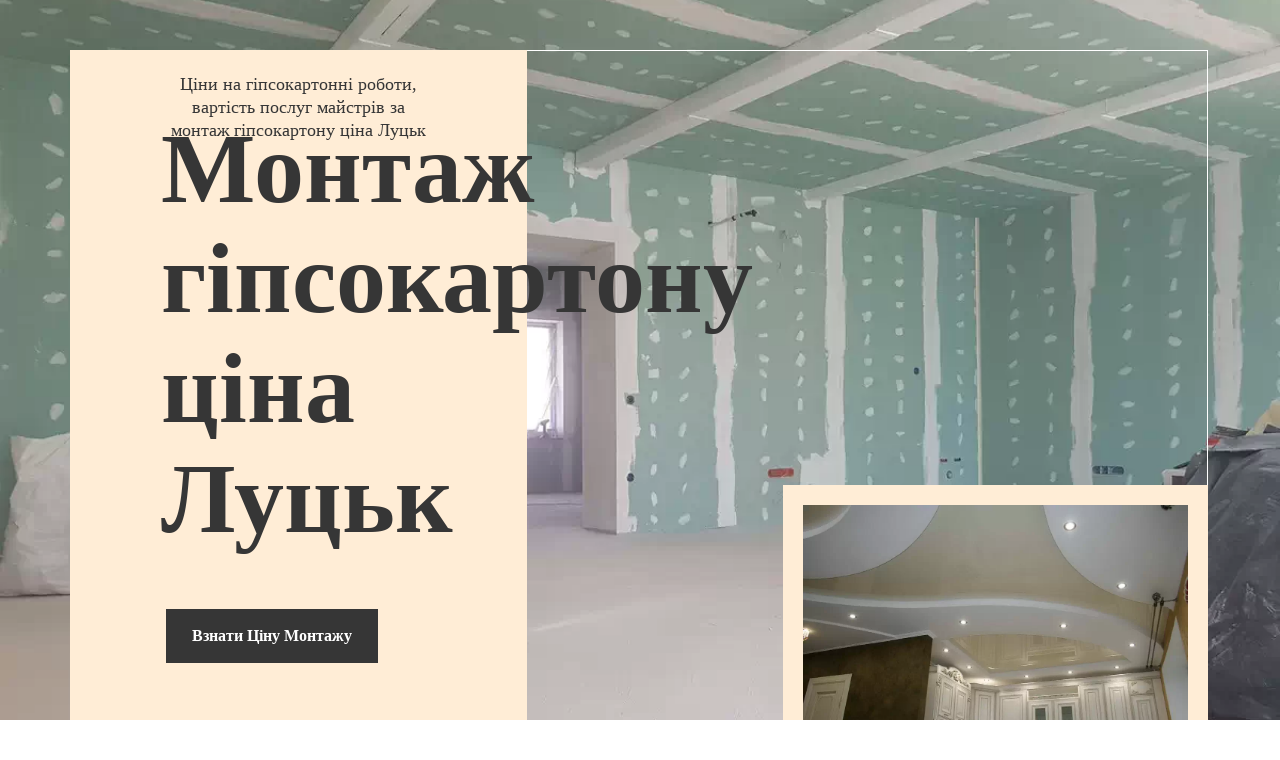

--- FILE ---
content_type: text/html; charset=UTF-8
request_url: https://www.remstroycom.net/uk/gipsokartonni-roboty-montazh/
body_size: 23293
content:
<!DOCTYPE html><html lang="uk-UA" prefix="og: https://ogp.me/ns#"><head><script data-no-optimize="1">var litespeed_docref=sessionStorage.getItem("litespeed_docref");litespeed_docref&&(Object.defineProperty(document,"referrer",{get:function(){return litespeed_docref}}),sessionStorage.removeItem("litespeed_docref"));</script> <meta charset="UTF-8"><title>Гіпсокартонні роботи, монтаж гіпсокартону ціна Луцьк</title><meta name="description" content="Ціни на гіпсокартонні роботи, вартість послуг майстрів за монтаж гіпсокартону ціна Луцьк, надаємо послуги з монтажу гіпсокартону"/><meta name="robots" content="follow, index, max-snippet:-1, max-video-preview:-1, max-image-preview:large"/><link rel="canonical" href="https://www.remstroycom.net/uk/gipsokartonni-roboty-montazh/" /><meta property="og:locale" content="uk_UA" /><meta property="og:type" content="article" /><meta property="og:title" content="Гіпсокартонні роботи, монтаж гіпсокартону ціна Луцьк" /><meta property="og:description" content="Ціни на гіпсокартонні роботи, вартість послуг майстрів за монтаж гіпсокартону ціна Луцьк, надаємо послуги з монтажу гіпсокартону" /><meta property="og:url" content="https://www.remstroycom.net/uk/gipsokartonni-roboty-montazh/" /><meta property="og:site_name" content="Ремонт квартир Луцьк" /><meta property="article:publisher" content="https://www.facebook.com/remstroycom/" /><meta property="article:author" content="https://www.facebook.com/vitokrat" /><meta property="og:updated_time" content="2025-07-03T17:21:40+03:00" /><meta property="fb:app_id" content="163253623755894" /><meta property="og:image" content="https://www.remstroycom.net/wp-content/uploads/2022/03/offis-siluet_084.webp" /><meta property="og:image:secure_url" content="https://www.remstroycom.net/wp-content/uploads/2022/03/offis-siluet_084.webp" /><meta property="og:image:width" content="1200" /><meta property="og:image:height" content="900" /><meta property="og:image:alt" content="Гіпсокартонні роботи" /><meta property="og:image:type" content="image/webp" /><meta name="twitter:card" content="summary_large_image" /><meta name="twitter:title" content="Гіпсокартонні роботи, монтаж гіпсокартону ціна Луцьк" /><meta name="twitter:description" content="Ціни на гіпсокартонні роботи, вартість послуг майстрів за монтаж гіпсокартону ціна Луцьк, надаємо послуги з монтажу гіпсокартону" /><meta name="twitter:site" content="@remstroycom" /><meta name="twitter:creator" content="@remstroycom" /><meta name="twitter:image" content="https://www.remstroycom.net/wp-content/uploads/2022/03/offis-siluet_084.webp" /><meta name="twitter:label1" content="Written by" /><meta name="twitter:data1" content="Мастер по ремонту" /><meta name="twitter:label2" content="Time to read" /><meta name="twitter:data2" content="1 minute" /> <script type="application/ld+json" class="rank-math-schema">{"@context":"https://schema.org","@graph":[{"@type":"BreadcrumbList","@id":"https://www.remstroycom.net/uk/gipsokartonni-roboty-montazh/#breadcrumb","itemListElement":[{"@type":"ListItem","position":"1","item":{"@id":"https://www.remstroycom.net/","name":"\u0413\u043b\u0430\u0432\u043d\u0430\u044f"}},{"@type":"ListItem","position":"2","item":{"@id":"https://www.remstroycom.net/uk/gipsokartonni-roboty-montazh/","name":"\u0413\u0456\u043f\u0441\u043e\u043a\u0430\u0440\u0442\u043e\u043d\u043d\u0456 \u0440\u043e\u0431\u043e\u0442\u0438, \u043c\u043e\u043d\u0442\u0430\u0436 \u0433\u0456\u043f\u0441\u043e\u043a\u0430\u0440\u0442\u043e\u043d\u0443 \u0446\u0456\u043d\u0430 \u041b\u0443\u0446\u044c\u043a"}}]}]}</script> <link rel='dns-prefetch' href='//fonts.googleapis.com' /><link rel="alternate" type="application/rss+xml" title="RemStroyCom &raquo; Feed" href="https://www.remstroycom.net/uk/feed/" /><link rel="alternate" type="application/rss+xml" title="RemStroyCom &raquo; Comments Feed" href="https://www.remstroycom.net/uk/comments/feed/" /><link rel="alternate" title="oEmbed (JSON)" type="application/json+oembed" href="https://www.remstroycom.net/wp-json/oembed/1.0/embed?url=https%3A%2F%2Fwww.remstroycom.net%2Fuk%2Fgipsokartonni-roboty-montazh%2F&#038;lang=uk" /><link rel="alternate" title="oEmbed (XML)" type="text/xml+oembed" href="https://www.remstroycom.net/wp-json/oembed/1.0/embed?url=https%3A%2F%2Fwww.remstroycom.net%2Fuk%2Fgipsokartonni-roboty-montazh%2F&#038;format=xml&#038;lang=uk" /><link rel="shortcut icon" href="//www.remstroycom.net/wp-content/themes/porto/images/logo/favicon.png" type="image/x-icon" /><link rel="apple-touch-icon" href="//www.remstroycom.net/wp-content/themes/porto/images/logo/apple-touch-icon.png" /><link rel="apple-touch-icon" sizes="120x120" href="//www.remstroycom.net/wp-content/themes/porto/images/logo/apple-touch-icon_120x120.png" /><link rel="apple-touch-icon" sizes="76x76" href="//www.remstroycom.net/wp-content/themes/porto/images/logo/apple-touch-icon_76x76.png" /><link rel="apple-touch-icon" sizes="152x152" href="//www.remstroycom.net/wp-content/themes/porto/images/logo/apple-touch-icon_152x152.png" /><link data-optimized="2" rel="stylesheet" href="https://www.remstroycom.net/wp-content/litespeed/css/1c53185854eef6408cb7387ed9115434.css?ver=2feeb" /><style id='porto-style-inline-css'>.side-header-narrow-bar-logo{max-width:140px}@media (min-width:992px){}.page-top .sort-source{position:static;text-align:center;margin-top:5px;border-width:0}.page-top ul.breadcrumb{-ms-flex-pack:center;justify-content:center}.page-top .page-title{font-weight:700}.font-weight-black{font-weight:900 !important}.opacity-8{opacity:.8 !important}.opacity-6{opacity:.6 !important}.opacity-5{opacity:.5 !important}.opacity-4{opacity:.4 !important}.opacity-1{opacity:.1 !important}a:hover{text-decoration:none}.custom-box-shadow-1{box-shadow:0 20px 30px -20px rgba(0,0,0,0.3)}.custom-btn-style-1 .btn{position:relative;border-color:#2a2a2a #2a2a2a #101010 !important}.custom-btn-style-1.custom-btn-style-1-light .btn{border-color:#d9d9d9 #d9d9d9 #bfbfbf !important}.custom-btn-style-1 .btn:before{content:'';position:absolute;top:-5px;right:-5px;bottom:-5px;left:-5px;border:1px solid #2a2a2a;transition:all .3s}.custom-btn-style-1.custom-btn-style-1-light .btn:before{border-color:rgba(255,255,255,0.5) !important}.custom-btn-style-1 .btn:hover{background-color:#3d3d3d !important;border-color:#444 #444 #2a2a2a !important}.custom-btn-style-1 .btn:focus{background-color:#171717 !important;border-color:#101010 #101010 #000 !important;box-shadow:none}.custom-btn-style-1.custom-btn-style-1-light .btn:hover{background-color:#f2f2f2 !important;color:#212529 !important;border-color:#e6e5e5 #e6e5e5 #ccc !important}.custom-btn-style-1.custom-btn-style-1-light .btn:focus{background-color:#ececec !important;color:#212529 !important;border-color:#e6e6e6 #e6e6e6 #ccc !important}.custom-btn-style-1 .btn:hover:before{top:0;right:0;bottom:0;left:0}.top-0{top:0 !important}.right-0{right:0 !important}.left-0{left:0 !important}.bottom-0{bottom:0 !important}.z-index-2{z-index:2 !important}.custom-stroke-text-effect-1{-webkit-text-fill-color:#FFF;-webkit-text-stroke-width:1px;-webkit-text-stroke-color:#2a2a2a;white-space:nowrap}.custom-stroke-text-effect-1 h2{opacity:.1}.custom-font-tertiary{font-family:'PT Serif',serif !important}.custom-container-style-3 .elementor-container{min-width:1440px}.custom-container-position-1 .elementor-container{position:relative;transform:translate3d(-50%,0,0);left:50%}.custom-nav-style-1 .owl-nav .owl-prev{display:none !important}.custom-nav-style-1 .owl-nav .owl-next{right:-7px !important}.custom-nav-style-1 .owl-nav .owl-next::before{content:'';position:absolute;top:23px;left:17px;width:11px;height:11px;border-top:2px solid;border-left:2px solid;transform:translate3d(-50%,-50%,0) rotate(135deg)}.custom-nav-style-1 .owl-nav .owl-next::after{content:'';display:block;position:absolute;top:22px;left:10px;width:25px;border-top:2px solid;transform:translate3d(-50%,0,0)}.custom-nav-grey .owl-nav .owl-next,.custom-nav-grey .owl-nav .owl-prev{color:#aaa !important}.nav-font-size-lg .owl-nav .owl-next,.nav-font-size-lg .owl-nav .owl-prev{font-size:30px !important}.custom-lightbox-style .gallery-icon>a{display:inline-block;position:relative}.custom-lightbox-style .gallery-icon>a:before{transition:0.2s;background:rgba(0,0,0,0.65);content:"";position:absolute;width:100%;height:100%;left:0;top:0;opacity:0;z-index:2}.custom-lightbox-style .gallery-icon>a:hover::before{opacity:1}.custom-lightbox-style .gallery-icon>a:after{transition:0.2s;font-family:"Font Awesome 5 Free";font-weight:900;color:#fff;content:'\f067';font-size:18px;height:30px;position:absolute;top:30%;margin-top:-15px;display:block;text-align:center;width:100%;opacity:0;z-index:3}.custom-lightbox-style .gallery-icon>a:hover::after{top:50%;opacity:1}#main .container-fluid{padding-left:0;padding-right:0}.custom-page-wrapper,.custom-brands-wrapper{padding-left:6.4vw !important;padding-right:6.4vw !important;margin-left:0 !important;margin-right:0 !important}.custom-page-wrapper>.elementor-container{margin-left:0 !important;margin-right:0 !important;width:100% !important}@media (min-width:992px){.container-lg-custom .elementor-container{max-width:1440px;padding-left:15px;padding-right:15px}.container-lg-custom.container-lg-custom-no-padding .elementor-container{padding-left:0;padding-right:0}}@media (max-width:1199px){.custom-container-style-3 .elementor-container{min-width:960px}}@media (max-width:991px){.custom-page-wrapper.info-box-wrapper .elementor-container{margin-top:30px}.custom-container-style-3 .elementor-container{min-width:720px}}@media (max-width:767px){.custom-container-style-3 .elementor-container{min-width:540px}}@media (max-width:575px){#main .container{padding-left:0 !important;padding-right:0 !important}.custom-page-wrapper .container{max-width:100%}.custom-container-style-3 .elementor-container{min-width:85vw}}.intro-slide1 .custom-btn-style-1{left:5px}.intro-slide2 .custom-btn-style-1{right:5px}.custom-slider-background{display:flex;align-items:center;position:absolute;margin-left:0 !important;margin-right:0 !important;width:auto !important;top:0;left:6.4vw;right:6.4vw;bottom:0;transform:translate3d(0,103px,0);opacity:0;transition:box-shadow .3s}.custom-slider-background.show{opacity:1}.custom-slider-background-image-stage-outer{height:100%;padding:0}.custom-slider-background-image-stage-outer .elementor-widget-wrap{display:flex;flex-direction:row !important;flex-wrap:wrap;position:relative;width:100%;height:100%;transition:transform 1s}.custom-slider-background-image-item{position:relative}.custom-slider-background-image-item:before{content:'';position:absolute;top:0;left:0;right:0;bottom:0;background:#212529;transition:opacity .3s .1s;z-index:2;opacity:.6}.custom-slider-background>.elementor-container,.custom-slider-background>.elementor-container>.elementor-row,.custom-slider-background .custom-slider-background-image-item,.custom-slider-background .custom-slider-background-image-item .elementor-widget-container,.custom-slider-background .custom-slider-background-image-item .elementor-image,.custom-slider-background .custom-slider-background-image-item .elementor-image img{height:100%;width:100%}.custom-slider-background-image-item img{object-fit:cover}.intro-slides,.intro-slide1,.intro-slide2{height:800px}.intro-slides .elementor-container{}.intro-slide1>.elementor-column-wrap,.intro-slide2>.elementor-column-wrap,.intro-slide1>.elementor-widget-wrap,.intro-slide2>.elementor-widget-wrap{max-width:78% !important;padding-right:15px !important;padding-left:15px !important;height:100%;z-index:3;padding-top:3rem !important;margin-top:1rem;margin-left:auto;margin-right:auto}.intro-slides h2,.intro-slides p{transition:color .3s}.intro-slides h2:hover,.intro-slides p:hover{color:#fff !important}.intro-slides .owl-dots{display:none}.intro-slides .owl-nav button{animation-name:fadeIn;animation-duration:1s}.intro-slides .owl-carousel.nav-pos-inside .owl-nav .owl-prev,.intro-slides .owl-carousel.nav-pos-inside .owl-nav .owl-next{width:45px;height:60px;font-size:30px}.intro-slides .owl-carousel.nav-pos-inside .owl-nav .owl-prev{left:33px}.intro-slides .owl-carousel.nav-pos-inside .owl-nav .owl-next{right:33px}.custom-page-wrapper .info-box-wrapper .elementor-container,.custom-page-wrapper .start-wrapper .elementor-container{max-width:90%}.custom-page-wrapper .info-box-wrapper .elementor-container{margin-top:-80px;padding-left:15px;padding-right:15px}.custom-content-box-style-1{background-color:#fff;transition:background-color .3s}.custom-content-box-style-1:hover{background-color:#2a2a2a !important}.custom-content-box-style-1:hover .animated-icon svg path,.custom-content-box-style-1:hover .animated-icon svg rect{fill:#fff !important}.custom-content-box-style-1:hover h2,.custom-content-box-style-1:hover p{color:#fff !important}.custom-dots-style-1 .owl-dots{margin-top:20px !important}.custom-dots-style-1 .owl-dots .owl-dot span{background-color:transparent;width:12px;height:12px;border:1px solid #2a2a2a !important}.custom-dots-style-1 .owl-dots .owl-dot:hover span,.custom-dots-style-1 .owl-dots .owl-dot.active span{background:#2a2a2a !important}.custom-dots-style-1.custom-dots-style-1-light .owl-dots .owl-dot:hover span,.custom-dots-style-1.custom-dots-style-1-lignt .owl-dots .owl-dot.active span{background:#fff !important}.custom-gallery-image1{bottom:-168px}.custom-gallery-image3{bottom:-45px;right:-17%}.contact-desc .background-text{top:225px;left:-15px}.divider-img img{opacity:.5}.custom-brands-wrapper .row{align-items:center;text-align:center}.custom-brands-wrapper .custom-brands-item{max-width:140px;margin:auto}.custom-brands-wrapper .custom-brands-item1{max-width:90px}.custom-brands-wrapper .custom-brands-item5{max-width:100px}.custom-brands-wrapper .custom-brands-item6{max-width:110px}.custom-section-left,.custom-section-right{width:34vw !important;display:flex;flex:1;max-height:400px}.custom-section-middle{width:40vw !important;margin:0 -70px;z-index:2}.custom-heading-style-1 h2{position:relative;margin-bottom:24px !important}.custom-heading-style-1 strong{position:absolute;font-size:4.5em;font-weight:900;top:50%;left:0;opacity:.1;transform:translate3d(0,-50%,0);z-index:0}.custom-heading-style-1 em{position:relative;letter-spacing:4.5px;z-index:1;font-style:inherit}.custom-heading-style-1 p{transition:opacity .3s;margin-bottom:0}.custom-section .owl-dots{display:none}.services-desc .background-text{top:124px;left:-77px}.services-wrapper .row{padding-top:1.5rem !important;padding-bottom:1.5rem !important}.custom-progress-bars-style-1 .elementor-progress-wrapper{position:static !important}.custom-progress-bars-style-1 .elementor-progress-bar .elementor-progress-percentage{position:absolute;padding:0;right:0;bottom:5px;color:#212529;font-size:1.05em;line-height:26px}.custom-progress-bars-style-1 .elementor-widget-progress:not(:first-child) .elementor-title{padding-top:8px}.section.section-height-3{padding:4.6153846154rem 0}.custom-counts-section .elementor-container{padding-top:.5rem;padding-bottom:.5rem}.custom-counts-section .stats-text{margin-top:8px;letter-spacing:2.5px}.custom-lightbox-wrapper.container-lg-custom .container{padding:0}.custom-cta-section .row{justify-content:center}.questions-desc .background-text{top:102px;left:-246px}.custom-lightbox-wrapper .porto-grid-item img{height:100%}.custom-accordion-style-1 .faq:not(:first-child){margin-top:5px}.custom-accordion-style-1 .toggle{padding:0;border:4px solid #f7f7f7;border-radius:.25rem}.custom-accordion-style-1 .toggle>label{margin-bottom:0;padding:10px 20px 10px 15px;font-family:'Overpass',sans-serif;font-size:16px;font-weight:700;letter-spacing:-.05em;line-height:25px;background:#f7f7f7;border-color:#f7f7f7}.custom-accordion-style-1 .toggle.active>label{color:#212529 !important;background:#f7f7f7 !important;border-color:#f7f7f7 !important}.custom-accordion-style-1 .toggle.active>label:before{display:none}.custom-accordion-style-1 .toggle > .toggle-content{max-width:690px;padding:2rem 2rem 2rem 1.5rem}.members-wrapper .owl-carousel.stage-margin .owl-stage-outer{margin:0 !important}.members-wrapper .member-carousel{margin-bottom:0}.members-wrapper .member-carousel .owl-stage-outer{margin-left:40px;margin-right:40px}.members-wrapper .member-carousel .owl-stage-outer .owl-stage{padding-left:0 !important;padding-right:0 !important}.members-wrapper .member-carousel .member-item{margin-bottom:0}.members-wrapper .member-carousel .thumb-info{width:99.5%;border:1px solid rgba(0,0,0,0.06)}.members-wrapper .member-info-container h4{margin-top:2rem !important;margin-bottom:.25rem !important;font-size:1.50em;font-weight:800}.members-wrapper .member-info-container p{margin-bottom:.5rem !important;padding-bottom:.25rem;font-family:'Overpass',sans-serif;font-size:1.1em;line-height:24px}.members-wrapper .member-item .thumb-info-caption-text{padding:0 2rem 2rem 2rem;font-size:14px;font-weight:300;line-height:26px}.members-wrapper .background-text{top:102px;right:-50px}.members-wrapper .thumb-info-caption p{line-height:26px}@media (min-width:992px){.members-wrapper .owl-carousel .owl-nav .owl-next{right:-55px}.members-wrapper .owl-carousel .owl-nav .owl-prev{left:-55px}}.members-wrapper .owl-carousel .owl-nav .owl-next,.members-wrapper .owl-carousel .owl-nav .owl-prev{top:-10px;opacity:1 !important;transform:none}.custom-parallax-wrapper>.elementor-container>.elementor-row,.custom-parallax-wrapper>.elementor-container{justify-content:center}.custom-parallax-wrapper .owl-carousel .owl-nav .owl-next{right:-40px;top:-15px}.custom-parallax-wrapper .owl-carousel .owl-nav .owl-prev{left:-40px;top:-15px}.scrollable-parallax-wrapper .elementor-container{margin-left:0;margin-right:0}.testimonial-style-1 .elementor-testimonial-wrapper{position:relative;font-size:1em}.testimonial-style-1 .elementor-testimonial-content{position:relative;margin-bottom:0;padding:20px 45px;font-family:'Overpass',sans-serif;font-style:italic;opacity:.8;transition:opacity .3s}.testimonial-style-1 .elementor-testimonial-wrapper:before{content:'\f10d';position:absolute;top:0;left:30px;color:#fff;font-family:"Font Awesome 5 Free";font-weight:900;font-size:1.4rem}.testimonial-style-1 .elementor-testimonial-content:hover{opacity:1}.testimonial-style-1 .elementor-testimonial-name{margin-top:6px}.custom-blog-wrapper .background-text{top:56px}.custom-blog-wrapper .container-lg-custom .elementor-container{padding-left:15px;padding-right:15px}.custom-blog-section .post-image,.custom-blog-section .post-image .owl-carousel{margin-bottom:0 !important}.custom-blog-section .post .post-meta{display:inline-block;text-transform:uppercase;font-size:.8em;padding-top:.25rem;margin-bottom:1rem;line-height:26px}.custom-blog-section .post-meta + .post-meta > span::before{content:'|';display:inline-block;opacity:0.3;padding:0 .5rem;color:#777}.custom-blog-section .post-meta > span{padding-right:0 !important}.custom-blog-section .post-meta i{display:none}.custom-blog-section .boxed-posts .grid-box{position:relative;padding:1.5rem !important;background:#f7f7f7}.custom-blog-section .boxed-posts .grid-box > *{position:relative}.custom-blog-section .boxed-posts .grid-box::before{display:block;position:absolute;left:0;top:0;height:100%;width:100%;opacity:0.33;content:'';transition:all 0.2s ease-in-out}.custom-blog-section .post a:not(.btn):not(:hover){color:inherit}.custom-blog-section .post .entry-title{margin-bottom:1rem;font-size:1.5em;font-weight:700;line-height:27px}.custom-blog-section .post .entry-title a{font-size:1.1em}.custom-blog-section .post-excerpt{margin-bottom:.5rem}.custom-blog-section .post .btn-readmore{padding:0 0.933rem 0 0;font-size:1em !important;font-weight:600;color:#2a2a2a;background:transparent;border:none}.custom-blog-section .posts-no-image .post-image{display:none}.custom-blog-section .post{padding-left:10px;padding-right:10px}@media (max-width:1199px){.intro-slides .owl-nav{display:none}.intro-slides .owl-dots{display:block;transform:translate3d( 0,-115px,0px )}}@media (max-width:991px){.intro-slides .owl-dots{top:calc( 50% + 225px ) !important;transform:translate3d( 0,0px,0px )}.intro-slides h1{font-size:4em !important}.custom-section-middle{width:50vw !important}.custom-section .owl-dots{display:block}.custom-lightbox-wrapper .porto-grid-item{width:50% !important}}@media (max-width:767px){.intro-slides,.intro-slide1,.intro-slide2{height:550px}.intro-slides h1{font-size:2.75em !important}.intro-slides h2{font-size:1.5em !important;line-height:1.6 !important}.intro-slides .owl-dots{top:calc( 50% + 275px ) !important}.custom-page-wrapper .info-box-wrapper .elementor-container{margin-top:170px}.custom-section-left,.custom-section-right{display:none}.custom-section-middle{width:100% !important;margin:auto}.custom-parallax-wrapper .owl-carousel .owl-nav .owl-next{right:-30px}.custom-parallax-wrapper .owl-carousel .owl-nav .owl-prev{left:-30px}}@media (max-width:575px){.intro-slides,.intro-slide1,.intro-slide2{height:500px}.intro-slide1>.elementor-column-wrap,.intro-slide2>.elementor-column-wrap{margin-top:3rem;padding-left:0 !important;padding-right:0 !important}.intro-slides p{line-height:26px !important}.custom-page-wrapper .info-box-wrapper .elementor-container,.custom-page-wrapper .start-wrapper .elementor-container{max-width:100%}.custom-blog-section .boxed-posts .grid-box{padding:1rem !important}.custom-blog-section .post-meta + .post-meta > span::before{content:none}.custom-blog-section .post-meta > span{padding-right:8px !important}}.porto-blog-sidebar .widget{padding-left:16px;padding-right:16px}.porto-blog-sidebar .widget .widget-title{margin-bottom:1rem;font-size:1.5em;letter-spacing:-.05em;color:#383f48;line-height:24px}.porto-blog-sidebar .widget + .widget{padding-top:2.25rem;margin-top:2rem}.porto-blog-sidebar .widget_search .form-control::placeholder{color:#bdbdbd}.porto-blog-sidebar .widget_search .form-control{padding:.375rem .75rem;font-size:.8em !important;background-color:#f7f7f7 !important;line-height:1.85;border-radius:.25rem 0 0 .25rem;height:45px;color:#495057}.porto-blog-sidebar .widget_search .btn{width:46px;background-color:#f7f7f7 !important;color:#2a2a2a !important}.porto-blog-sidebar .widget_search .btn i::before{content:"\f002"}.porto-blog-sidebar .widget_search .btn i{font-family:"Font Awesome 5 Free" !important;font-weight:900 !important;font-size:.8em !important}.porto-blog-sidebar .widget_search .input-group-append{margin-left:0}.porto-blog-sidebar .widget_recent_entries ul,.porto-blog-sidebar .widget_recent_comments ul{margin-top:0}.porto-blog-sidebar .widget_recent_entries li,.porto-blog-sidebar .widget_recent_comments li{padding:0 0 1rem !important}.porto-blog-sidebar .widget_recent_entries li:last-child,.porto-blog-sidebar .widget_recent_comments li:last-child{padding:0 !important}.porto-blog-sidebar .widget_recent_entries li > a{padding-bottom:0;font-size:1em;font-weight:700;line-height:1.4}.porto-blog-sidebar .widget_recent_entries .post-date{display:block;line-height:26px}.porto-blog-sidebar .recentcomments{font-size:.9em;line-height:1.4}.porto-blog-sidebar .recentcomments a{font-size:1.2em}.porto-blog-sidebar .widget_categories ul{position:relative;right:9px}.porto-blog-sidebar .widget_categories .cat-item{position:relative;padding:0;color:#666;font-size:.9em;font-weight:400;line-height:20px}.porto-blog-sidebar .widget_categories .cat-item:hover a{color:inherit}.porto-blog-sidebar .widget_categories .cat-item.current-cat a{color:inherit}.porto-blog-sidebar .widget_categories .cat-item.current-cat{font-weight:700;color:inherit}.porto-blog-sidebar .widget_categories .cat-item a:hover::before{animation:arrowLeftRight .5s infinite}.porto-blog-sidebar .widget_categories .cat-item a{display:inline-block;padding:8px 0 8px 22px !important}.porto-blog-sidebar .widget_categories .cat-item a::before{margin-left:0;font-family:'Font Awesome 5 Free';content:"\f054";font-weight:900;position:absolute;top:9px;font-size:7.2px;font-size:0.45rem;opacity:0.7;transform:translate3d(-1px,0,0);left:12px}.porto-blog-sidebar .widget_categories .children{margin:0 0 0 25px;font-size:1em}.porto-blog-sidebar .widget_categories .children .cat-item{font-size:1em}.pagination .page-numbers{min-width:40px;height:40px;line-height:40px;font-weight:400;background:#fff;border:none;font-size:1rem;color:#2a2a2a;border:1px solid rgba(0,0,0,0.06)}.pagination .page-numbers:not(.current):hover{background-color:#e9ecef;border-color:#dee2e6}.single-post .container-fluid .main-content-wrap,.search .container-fluid .main-content-wrap,.category .container-fluid .main-content-wrap,.member-template-default .container-fluid .main-content-wrap{margin-left:auto;margin-right:auto;padding-left:6.4vw;padding-right:6.4vw;padding-top:96px;margin-top:76px;max-width:calc( 1440px + 12.8vw )}.single-post .main-content-wrap .main-content,.search .main-content-wrap .main-content,.category .main-content-wrap .main-content{width:66.6667%}.single-post .main-content-wrap .sidebar,.search .sidebar,.category .sidebar{width:33.3333%}.single-post .banner-container{z-index:1}.single-post .banner-container .container-fluid{padding-left:0;padding-right:0}.single-post .banner-container #banner-wrapper .porto-block{overflow:visible}.single-post .post-author{padding-bottom:3rem;border-bottom:1px solid rgba(0,0,0,.06)}.single-post .post-author img{max-width:80px;max-height:80px}.single-post .post .post-block h3,.single-post .post .comment-respond h3,.single-post .post-comments h4{margin-bottom:1rem;font-size:1.5em;font-weight:700}.single-post .post .img-thumbnail + p{padding:.5rem 0}.single-post .comments>li{padding:10px 0 0 70px}.single-post .comment .img-thumbnail{margin-left:-70px}.single-post .comment .img-thumbnail img{max-width:48px}.single-post .comments .comment-block{position:relative;background:#f7f7f7;border-radius:5px;padding:20px 20px 30px}.single-post .comments .comment-arrow{display:block;border-bottom:12px solid transparent;border-right:12px solid #f7f7f7;border-top:12px solid transparent;left:-12px;top:12px}.single-post .comment-respond textarea,.single-post .comment-respond input{padding-top:.75rem;padding-bottom:.75rem;font-size:0.85rem;line-height:24px;border:0 !important;border-radius:4px}.single-post .comment-respond input.btn{padding:16px 48px;color:#fff;font-family:'Overpass',sans-serif;line-height:1.5;background-color:#2a2a2a !important;border-color:#2a2a2a #2a2a2a #101010 !important;font-size:1em;font-weight:700;letter-spacing:normal;text-transform:none;border-radius:0}.single-post .comment-respond input.btn:hover{background-color:#3d3d3d !important;border-color:#444 #444 #2a2a2a !important}.single-post .comment-respond input.btn:focus{background-color:#171717 !important;border-color:#101010 #101010 #000 !important;box-shadow:none}.portfolio-template-default .portfolio-desc,.portfolio-template-default .portfolio-info{display:none}.portfolio-template-default #main .container-fluid .main-content-wrap{margin-left:auto;margin-right:auto;padding-left:6.4vw;padding-right:6.4vw;padding-top:10px;max-width:calc( 1440px + 12.8vw )}.portfolio-template-default .main-content-wrap .main-content{width:75%}.portfolio-template-default .main-content-wrap .sidebar{width:25%}.portfolio-template-default .custom-lightbox-style .gallery{margin:0 -10px !important}.portfolio-template-default .custom-lightbox-style .gallery-item{padding:0 10px !important}.portfolio-template-default .custom-lightbox-style .gallery-item:first-child{width:41.6667%}.portfolio-template-default .custom-lightbox-style .gallery-item:not(:first-child){width:58.3333%}.portfolio-template-default .custom-lightbox-style .gallery-icon img{width:100%;height:345px;object-fit:cover}@media (max-width:1199px){.portfolio-template-default .main-content-wrap .main-content{width:66.6667%}.portfolio-template-default .main-content-wrap .sidebar{width:33.3333%}}@media (max-width:991px){.portfolio-template-default .main-content-wrap .main-content,.single-post .main-content-wrap .main-content,.search .main-content-wrap .main-content,.category .main-content-wrap .main-content{flex:0 0 auto;width:100%}.portfolio-template-default .main-content-wrap .sidebar,.single-post .main-content-wrap .sidebar,.search .sidebar,.category .sidebar{flex:0 0 auto;width:100%;margin-top:2rem}.single-post .container-fluid .main-content-wrap,.search .container-fluid .main-content-wrap,.category .container-fluid .main-content-wrap,.member-template-default .container-fluid .main-content-wrap{padding-top:50px;margin-top:50px}}@media (max-width:767px){.portfolio-template-default .custom-lightbox-style .gallery-item:first-child{flex:0 0 auto;width:100%;margin-bottom:1.5rem !important}.portfolio-template-default .custom-lightbox-style .gallery-item:not(:first-child){flex:0 0 auto;width:100%}}@media (max-width:767px){.single-post ul.comments li{border:0}}.member-template-default article.member .container{max-width:1440px;margin-top:0 !important;padding:0}.member-template-default article.member .container .member-overview{padding-top:0}.member-template-default .entry-title strong{font-weight:900}.member-template-default .share-links-block{display:flex;align-items:center}.member-template-default .member-share-links.share-links a{color:#2a2a2a;width:46px;height:46px;line-height:46px;font-size:15px;border:1px solid #e7e7e7;box-shadow:none}.member-template-default .member-share-links.share-links a:hover{color:#fff}.service-right-section .elementor-column-wrap>.elementor-widget-wrap{display:block}.tax-portfolio_cat .container-fluid .main-content-wrap{margin-left:auto;margin-right:auto;margin-top:10rem;padding-left:6.4vw;padding-right:6.4vw;max-width:calc( 1440px + 12.8vw )}.tax-portfolio_cat .portfolio-row .portfolio{margin-bottom:1rem;padding:0 10px 4px 10px}.tax-portfolio_cat .thumb-info .thumb-info-title{font-size:14px}.tax-portfolio_cat .thumb-info .thumb-info-inner{font-family:'Overpass',sans-serif;font-size:1.80em;line-height:1.2;letter-spacing:0;font-weight:700}.tax-portfolio_cat .thumb-info.thumb-info-centered-info .thumb-info-type{margin:0;color:#969696;font-size:.9em;line-height:26px;background:transparent}html #topcontrol:hover,html #topcontrol:focus{color:#fff !important}.opacity-5{opacity:.5 !important}.flex-wrap .elementor-container,.flex-wrap .elementor-row{flex-wrap:wrap}@media (min-width:480px){.w-sm-auto{width:auto !important}}.p-image-1 .elementor-widget-container{transform:translate(20%,17.5%)}.p-image-1 img{max-width:calc(100% + 740px)}.add_to_cart_inline{display:flex;margin-bottom:0}.add_to_cart_inline .amount{font-size:3em;font-weight:700}.add-links-wrap .add_to_cart_button{font-size:1.2em;font-weight:700;height:auto;padding:1rem 3rem;border-radius:35px;line-height:1.5;background-color:#ef524e;border-color:#ef524e;color:#fff;text-transform:none;text-indent:-9999px}.add-links-wrap .add_to_cart_button:hover{background-color:#f27471;border-color:#f3807d #f3807d #ef524e}.add-links .add_to_cart_button:before{content:"Buy Now!";font-weight:700;margin-right:0;font-family:"Poppins";text-indent:0}.learn-more a:hover{color:#ef524e !important}#intro .elementor-shortcode{display:flex}@media (min-width:768px){.learn-more{text-align:right !important}#intro .elementor-column:first-child > div{padding-right:0}}@media (max-width:479px){.custom-font-size1 .elementor-heading-title{font-size:3.8em !important}#intro .elementor-shortcode{display:block;text-align:center}}@media (min-width:992px) and (max-width:1300px){#intro .elementor-column:first-child{width:66.66%}#intro elementro-column:nth-child(2){width:33.333%}}.shape-divider{position:absolute;bottom:0;left:0;right:0;margin-bottom:0}.transform-reverse{transform:rotateY(180deg)}.custom-btn a{padding:1rem 3rem;text-transform:none}.custom-cart-wrapper .add-links-wrap .add_to_cart_button{font-size:1.1em}.cd-product-viewer-handle .fill{background-color:#e8e9e9}.cd-product-viewer-handle .handle{background-color:#ef524e;border-color:#ef524e}.add-to-cart-wrap .elementor-shortcode{display:flex;flex-wrap:wrap;align-items:center}.add-to-cart-wrap .add_to_cart_inline:before{display:block;content:"Starting at";line-height:1.3;opacity:.5;color:#fff;font-size:14.7px;font-weight:300}.add-to-cart-wrap .add-links-wrap{margin-bottom:18px}#specifications li{line-height:24px}.custom-min-width{display:inline-block;min-width:170px}@media (min-width:992px){.ps-lg-12{padding-left:12px}}@media (min-width:1200px){.elementor-column.col-xl-6{width:50% !important}}.elementor-testimonial-content{order:12}.elementor-testimonial-wrapper{display:flex;margin:0 -12px;align-items:center}.elementor-testimonial-wrapper > div{padding:0 15px}.elementor-testimonial-wrapper .elementor-testimonial-meta .elementor-testimonial-image img{border:10px solid #f4f4f4;width:100%;height:auto;max-width:190px;margin-left:auto;margin-right:auto}.elementor-testimonial-wrapper .elementor-testimonial-meta-inner{display:block}.elementor-testimonial-wrapper .elementor-testimonial-content ul{font-size:33px;color:#fde16d;margin-bottom:38px;padding-left:0}.elementor-testimonial-content strong,.elementor-testimonial-content p{font-size:16.8px;line-height:1.9}@media (min-width:992px){.elementor-testimonial-wrapper .elementor-testimonial-content{flex:0 0 auto;width:80%;padding-left:1.5rem}.elementor-testimonial-wrapper .elementor-testimonial-meta{flex:0 0 auto;align-items:center;width:20%}.owl-carousel.nav-pos-outside .owl-nav .owl-next{right:-56px}.owl-carousel.nav-pos-outside .owl-nav .owl-prev{left:-51px}}@media (max-width:991px){.elementor-testimonial-wrapper{flex-direction:column}.elementor-testimonial-wrapper > div{width:100%}.elementor-testimonial-content{text-align:center}.elementor-testimonial-content ul{justify-content:center}}#reviews-section .elementor-column.position-absolute{left:68.9%}#product-tab,.product-nav,.single-product .review-link{display:none !important}.product-images .img-thumbnail,.variations select,.quantity input{background-color:transparent}.custom-play-button .elementor-icon{width:80px;height:80px;line-height:80px}.custom-play-button{transition:.3s}.custom-play-button:hover{transform:scale(1.1)}.custom-subscribe .wpcf7-form-control-wrap{flex:1}.custom-subscribe .input-group{border-radius:.2rem;overflow:hidden}.custom-subscribe input{font-size:14px}.custom-subscribe input::placeholder{color:#777}
/*# sourceURL=porto-style-inline-css */</style> <script type="litespeed/javascript" data-src="https://www.remstroycom.net/wp-includes/js/jquery/jquery.min.js?ver=3.7.1" id="jquery-core-js"></script> <script type="litespeed/javascript" data-src="https://www.remstroycom.net/wp-includes/js/jquery/jquery-migrate.min.js?ver=3.4.1" id="jquery-migrate-js"></script> <link rel="https://api.w.org/" href="https://www.remstroycom.net/wp-json/" /><link rel="EditURI" type="application/rsd+xml" title="RSD" href="https://www.remstroycom.net/xmlrpc.php?rsd" /><link rel='shortlink' href='https://www.remstroycom.net/?p=32700' /> <script type="litespeed/javascript" data-src="https://www.googletagmanager.com/gtag/js?id=G-FSJ10W5VFQ"></script> <script type="litespeed/javascript">window.dataLayer=window.dataLayer||[];function gtag(){dataLayer.push(arguments)}
gtag('js',new Date());gtag('config','G-FSJ10W5VFQ')</script>  <script type="litespeed/javascript">!function(f,b,e,v,n,t,s){if(f.fbq)return;n=f.fbq=function(){n.callMethod?n.callMethod.apply(n,arguments):n.queue.push(arguments)};if(!f._fbq)f._fbq=n;n.push=n;n.loaded=!0;n.version='2.0';n.queue=[];t=b.createElement(e);t.async=!0;t.src=v;s=b.getElementsByTagName(e)[0];s.parentNode.insertBefore(t,s)}(window,document,'script','https://www.remstroycom.net/wp-content/litespeed/localres/aHR0cHM6Ly9jb25uZWN0LmZhY2Vib29rLm5ldC9lbl9VUy9mYmV2ZW50cy5qcw==');fbq('init','550061147248773');fbq('track','PageView')</script> <noscript><img height="1" width="1" style="display:none"
src="https://www.facebook.com/tr?id=550061147248773&ev=PageView&noscript=1"
/></noscript><link rel="icon" href="https://www.remstroycom.net/wp-content/uploads/2022/05/cropped-favic-1-32x32.png" sizes="32x32" /><link rel="icon" href="https://www.remstroycom.net/wp-content/uploads/2022/05/cropped-favic-1-192x192.png" sizes="192x192" /><link rel="apple-touch-icon" href="https://www.remstroycom.net/wp-content/uploads/2022/05/cropped-favic-1-180x180.png" /><meta name="msapplication-TileImage" content="https://www.remstroycom.net/wp-content/uploads/2022/05/cropped-favic-1-270x270.png" /> <script type="litespeed/javascript">jQuery(document).ready(function($){var $slider=$('.intro-slides .porto-carousel')
$slider.data('plugin-options',$.extend({},$slider.data('plugin-options'),{rewind:!0,mouseDrag:!1,touchDrag:!1,pullDrag:!1}))
$slider.on('changed.owl.carousel',function(e){$('.custom-slider-background .custom-slider-background-image-stage-outer .elementor-widget-wrap').each(function(){var $stage=$(this),$stageOuter=$stage.closest('.custom-slider-background-image-stage-outer'),$currentItem=$stage.find('.custom-slider-background-image-item').eq(e.item.index),nItems=$stage.find('.custom-slider-background-image-item').length;$slideItem=$('.intro-slides .owl-item')
var distance=$stageOuter.hasClass('slider-reverse')?($slideItem.outerHeight()*nItems)-($slideItem.outerHeight()*(e.item.index+1)):$slideItem.outerHeight()*e.item.index,mathSymbol=$stageOuter.hasClass('slider-reverse')?'-':'-';$stage.css({transform:'translate3d(0, '+mathSymbol+distance+'px, 0)'})})});$slider.on('initialized.owl.carousel',function(){setTimeout(function(){$('.custom-slider-background').addClass('show')},800)});$slider.on('initialized.owl.carousel',function(){setTimeout(function(){$slider.find('.owl-nav').addClass('hide')},200)});$('.custom-slider-background-image-stage-outer .elementor-widget-wrap').on('transitionend',function(){setTimeout(function(){$slider.find('.owl-nav').removeClass('hide');$('.custom-slider-background').addClass('custom-box-shadow-1')},2000)});var $scrollableWrapper=$('.scrollable-parallax-wrapper');if($scrollableWrapper.get(0)){var progress=($(window).scrollTop()>($scrollableWrapper.offset().top+$(window).outerHeight()))?100:40,cssValueUnit='vw';$scrollableWrapper.css({'width':progress+'%','transition':'ease '+'width '+'200ms'});$(window).on('scroll',function(e){if($scrollableWrapper.visible(!0)){var $window=$(window),scrollTop=$window.scrollTop(),elementOffset=$scrollableWrapper.offset().top,currentElementOffset=(elementOffset-scrollTop);var scrollPercent=Math.abs(+(currentElementOffset-$window.height())/7);if(scrollPercent<=100&&progress<=100){progress=40+scrollPercent}
if(progress>100){progress=100}
if(progress<40){progress=40}
var styles={}
styles.width=progress+cssValueUnit;$scrollableWrapper.css(styles)}})}
$('.custom-page-header-wrapper').on('animationend',function(){setTimeout(function(){$('.custom-page-header-1 .elementor-container').eq(0).addClass('custom-box-shadow-1')},1000)})})</script> <meta name="viewport" content="width=device-width, initial-scale=1.0, viewport-fit=cover" /></head><body class="wp-singular e-landing-page-template e-landing-page-template-elementor_canvas single single-e-landing-page postid-32700 single-format-standard wp-custom-logo wp-embed-responsive wp-theme-porto wp-child-theme-porto-child porto-breadcrumbs-bb full blog-1 elementor-default elementor-template-canvas elementor-kit-31119 elementor-page elementor-page-32700"><div data-elementor-type="landing-page" data-elementor-id="32700" class="elementor elementor-32700"><section class="elementor-section elementor-top-section elementor-element elementor-element-20e1169f elementor-section-height-min-height elementor-section-items-stretch elementor-section-stretched elementor-section-boxed elementor-section-height-default" data-id="20e1169f" data-element_type="section" data-settings="{&quot;background_background&quot;:&quot;classic&quot;,&quot;stretch_section&quot;:&quot;section-stretched&quot;}"><div class="elementor-background-overlay"></div><div class="elementor-container elementor-column-gap-no"><div class="elementor-column elementor-col-50 elementor-top-column elementor-element elementor-element-5a68e3a7" data-id="5a68e3a7" data-element_type="column" data-settings="{&quot;background_background&quot;:&quot;classic&quot;}"><div class="elementor-widget-wrap elementor-element-populated"><div class="elementor-element elementor-element-4c7f067a elementor-widget elementor-widget-heading" data-id="4c7f067a" data-element_type="widget" data-widget_type="heading.default"><h1 class="elementor-heading-title elementor-size-default">Монтаж гіпсокартону ціна Луцьк</h1></div><div class="elementor-element elementor-element-393b09d9 elementor-widget elementor-widget-text-editor" data-id="393b09d9" data-element_type="widget" data-widget_type="text-editor.default"><p style="text-align: center;"><span style="font-size: 18px;">Ціни на гіпсокартонні роботи, вартість послуг майстрів за монтаж гіпсокартону ціна Луцьк</span></p></div><div class="elementor-element elementor-element-5a324348 elementor-widget elementor-widget-button" data-id="5a324348" data-element_type="widget" data-widget_type="button.default">
<a class="elementor-button elementor-button-link elementor-size-sm elementor-animation-push" href="#price">
<span class="elementor-button-content-wrapper">
<span class="elementor-button-text">Взнати ціну монтажу</span>
</span>
</a></div></div></div><div class="elementor-column elementor-col-50 elementor-top-column elementor-element elementor-element-2515692e" data-id="2515692e" data-element_type="column"><div class="elementor-widget-wrap elementor-element-populated"><div class="elementor-element elementor-element-64bdfb70 elementor-widget__width-initial elementor-widget-tablet__width-initial elementor-widget-mobile__width-inherit elementor-invisible elementor-widget elementor-widget-heading" data-id="64bdfb70" data-element_type="widget" data-settings="{&quot;_animation&quot;:&quot;headShake&quot;,&quot;_animation_mobile&quot;:&quot;none&quot;}" data-widget_type="heading.default"><h5 class="elementor-heading-title elementor-size-default">10% знижка на об'єм</h5></div><div class="elementor-element elementor-element-4f1f177b elementor-widget elementor-widget-image" data-id="4f1f177b" data-element_type="widget" data-widget_type="image.default">
<img data-lazyloaded="1" src="[data-uri]" fetchpriority="high" decoding="async" width="1024" height="683" data-src="https://www.remstroycom.net/wp-content/uploads/2022/03/zal-studiya_20-1.webp" class="attachment-full size-full wp-image-14392" alt="zal studiya 20 1" data-srcset="https://www.remstroycom.net/wp-content/uploads/2022/03/zal-studiya_20-1.webp 1024w, https://www.remstroycom.net/wp-content/uploads/2022/03/zal-studiya_20-1-768x512.webp 768w, https://www.remstroycom.net/wp-content/uploads/2022/03/zal-studiya_20-1-640x427.webp 640w, https://www.remstroycom.net/wp-content/uploads/2022/03/zal-studiya_20-1-400x267.webp 400w, https://www.remstroycom.net/wp-content/uploads/2022/03/zal-studiya_20-1-367x245.webp 367w, https://www.remstroycom.net/wp-content/uploads/2022/03/zal-studiya_20-1-600x400.webp 600w" data-sizes="(max-width: 1024px) 100vw, 1024px" title="Гіпсокартонні роботи, монтаж гіпсокартону ціна Луцьк 1"></div></div></div></div></section><section class="elementor-section elementor-top-section elementor-element elementor-element-58f429fa elementor-hidden-mobile elementor-section-boxed elementor-section-height-default elementor-section-height-default" data-id="58f429fa" data-element_type="section"><div class="elementor-container elementor-column-gap-no"><div class="elementor-column elementor-col-100 elementor-top-column elementor-element elementor-element-50efc7bc" data-id="50efc7bc" data-element_type="column"><div class="elementor-widget-wrap elementor-element-populated"><div class="elementor-element elementor-element-643daa2f elementor-widget__width-auto elementor-widget elementor-widget-progress" data-id="643daa2f" data-element_type="widget" data-widget_type="progress.default"><div class="elementor-progress-wrapper" role="progressbar" aria-valuemin="0" aria-valuemax="100" aria-valuenow="100" aria-valuetext="100% (Гіпсокартонні роботи)"><div class="elementor-progress-bar" data-max="100">
<span class="elementor-progress-text">Гіпсокартонні роботи</span></div></div></div><div class="elementor-element elementor-element-25cd73a3 elementor-widget elementor-widget-heading" data-id="25cd73a3" data-element_type="widget" data-widget_type="heading.default"><h2 class="elementor-heading-title elementor-size-default">Види послуг з гіпсокартонних робіт</h2></div><section class="elementor-section elementor-inner-section elementor-element elementor-element-64e40c8c elementor-section-full_width elementor-section-height-min-height elementor-section-height-default" data-id="64e40c8c" data-element_type="section"><div class="elementor-container elementor-column-gap-no"><div class="elementor-column elementor-col-100 elementor-inner-column elementor-element elementor-element-329e4947" data-id="329e4947" data-element_type="column"><div class="elementor-widget-wrap elementor-element-populated"><div class="elementor-element elementor-element-76d0a220 elementor-widget__width-initial elementor-widget elementor-widget-heading" data-id="76d0a220" data-element_type="widget" data-widget_type="heading.default"><h6 class="elementor-heading-title elementor-size-default">Монтаж стель із гіпсокартону</h6></div><div class="elementor-element elementor-element-4e23c834 elementor-widget__width-initial elementor-widget elementor-widget-heading" data-id="4e23c834" data-element_type="widget" data-widget_type="heading.default"><h6 class="elementor-heading-title elementor-size-default">Монтаж гіпсокартонних перегородок</h6></div><div class="elementor-element elementor-element-3d3d9249 elementor-widget__width-initial elementor-widget elementor-widget-heading" data-id="3d3d9249" data-element_type="widget" data-widget_type="heading.default"><h6 class="elementor-heading-title elementor-size-default">Облицювання стін гіпсокартоном</h6></div><div class="elementor-element elementor-element-3eb45221 elementor-widget__width-initial elementor-widget elementor-widget-heading" data-id="3eb45221" data-element_type="widget" data-widget_type="heading.default"><h6 class="elementor-heading-title elementor-size-default">Відкоси віконні з гіпсокартону</h6></div></div></div></div></section></div></div></div></section><section class="elementor-section elementor-top-section elementor-element elementor-element-2f3ee0e elementor-section-stretched elementor-hidden-mobile elementor-section-boxed elementor-section-height-default elementor-section-height-default" data-id="2f3ee0e" data-element_type="section" data-settings="{&quot;stretch_section&quot;:&quot;section-stretched&quot;,&quot;background_background&quot;:&quot;classic&quot;}"><div class="elementor-container elementor-column-gap-default"><div class="elementor-column elementor-col-50 elementor-top-column elementor-element elementor-element-f4ad88a elementor-invisible" data-id="f4ad88a" data-element_type="column" data-settings="{&quot;animation&quot;:&quot;fadeInLeft&quot;}"><div class="elementor-widget-wrap elementor-element-populated"><div class="elementor-element elementor-element-2f8016e elementor-widget elementor-widget-heading" data-id="2f8016e" data-element_type="widget" data-widget_type="heading.default"><h3 class="elementor-heading-title elementor-size-default">Про гіпсокартон</h3></div><div class="elementor-element elementor-element-7cfe692 elementor-widget elementor-widget-text-editor" data-id="7cfe692" data-element_type="widget" data-widget_type="text-editor.default"><p style="text-align: center;">Гіпсокартон &#8211; недорогий будівельний матеріал, що широко використовується для ремонту в квартирі або будинку, в офісі. Це екологічно безпечна основа, яка забезпечує гарні ізоляційні показники, за її допомогою можна створити гарні конструкції будь-якої геометричної форми. Перед початком ремонтно-будівельних робіт необхідно вибрати майстра, який спеціалізується саме на ГКЛ та ГВЛ. У Луцьку підібрати майстра можна на нашому сайті. Оцінити кваліфікацію фахівця допоможуть відгуки та фото звіти колишніх клієнтів. Ціна монтажу одного квадратного метра гіпсокартонного листа  варіюється в діапазоні від 150 Грн.</p></div></div></div><div class="elementor-column elementor-col-50 elementor-top-column elementor-element elementor-element-dd20858 elementor-invisible" data-id="dd20858" data-element_type="column" data-settings="{&quot;animation&quot;:&quot;fadeInRight&quot;}"><div class="elementor-widget-wrap elementor-element-populated"><div class="elementor-element elementor-element-ff78522 elementor-widget elementor-widget-heading" data-id="ff78522" data-element_type="widget" data-widget_type="heading.default"><h3 class="elementor-heading-title elementor-size-default">Перевагі гіпсокартону</h3></div><div class="elementor-element elementor-element-4b3fbc0 elementor-widget elementor-widget-text-editor" data-id="4b3fbc0" data-element_type="widget" data-widget_type="text-editor.default"><p style="text-align: center;">До безперечних переваг гіпсокартону відносяться: невелика вага, яка створює мінімальний тиск на стелю, стіни та підлогу (залежно від місця кріплення), непогана стійкість до спалаху, простота в установці. Обшити ним можна будь-яку поверхню, і підходить цей матеріал під всі види обробки. Наші гіпсокартонники правильно підберуть тип листів, розрахують каркас для них, змонтують всю конструкцію та оброблять шви. Ви не переплатите за виконані маніпуляції, адже розрахунок відбувається згідно із затвердженим прайсом. Зате якість та надійність гарантовані!</p></div></div></div></div></section><section class="elementor-section elementor-top-section elementor-element elementor-element-32d82928 elementor-section-content-middle elementor-section-boxed elementor-section-height-default elementor-section-height-default" data-id="32d82928" data-element_type="section"><div class="elementor-container elementor-column-gap-no"><div class="elementor-column elementor-col-50 elementor-top-column elementor-element elementor-element-2bc8b5ff" data-id="2bc8b5ff" data-element_type="column" data-settings="{&quot;background_background&quot;:&quot;classic&quot;}"><div class="elementor-widget-wrap elementor-element-populated"><div class="elementor-element elementor-element-1e1ec711 elementor-widget elementor-widget-spacer" data-id="1e1ec711" data-element_type="widget" data-widget_type="spacer.default"><div class="elementor-spacer"><div class="elementor-spacer-inner"></div></div></div></div></div><div class="elementor-column elementor-col-50 elementor-top-column elementor-element elementor-element-5eff073d" data-id="5eff073d" data-element_type="column"><div class="elementor-widget-wrap elementor-element-populated"><div class="elementor-element elementor-element-4aef1d1c elementor-widget elementor-widget-heading" data-id="4aef1d1c" data-element_type="widget" data-widget_type="heading.default"><h3 class="elementor-heading-title elementor-size-default">Гіпсокартонні роботи Луцьк</h3></div><div class="elementor-element elementor-element-363f0982 elementor-widget elementor-widget-text-editor" data-id="363f0982" data-element_type="widget" data-widget_type="text-editor.default"><p style="text-align: center;"><span style="text-decoration: underline; font-size: 18px;"><strong><a href="https://www.remstroycom.net/uk/servis/konstruktsiji-z-gipsokartonu-lutsk/">Конструкції з гіпсокартону Луцьк</a></strong></span></p><p style="text-align: center;"><span style="font-size: 18px;">Гіпсокартонні роботи – етап ремонтно-будівельних робіт, які включають обробку гіпсокартоном стін, укосів, спорудження перегородок, декоративних ніш, звичайних, однорівневих і багаторівневих підвісних стель, з метою додаткової тепло-звукоізоляції, а також з метою створення додаткових декоративних елементів і приховування інженерних комунікації.</span></p></div><div class="elementor-element elementor-element-7c6bc435 elementor-invisible elementor-widget elementor-widget-button" data-id="7c6bc435" data-element_type="widget" data-settings="{&quot;_animation&quot;:&quot;headShake&quot;}" data-widget_type="button.default">
<a class="elementor-button elementor-button-link elementor-size-sm elementor-animation-push" href="https://www.remstroycom.net/uk/portfolio-remstroycom/">
<span class="elementor-button-content-wrapper">
<span class="elementor-button-text">Портфоліо робіт</span>
</span>
</a></div></div></div></div></section><section class="elementor-section elementor-top-section elementor-element elementor-element-a953302 elementor-section-boxed elementor-section-height-default elementor-section-height-default" data-id="a953302" data-element_type="section"><div class="elementor-container elementor-column-gap-no"><div class="elementor-column elementor-col-100 elementor-top-column elementor-element elementor-element-22e98176" data-id="22e98176" data-element_type="column"><div class="elementor-widget-wrap elementor-element-populated"><div class="elementor-element elementor-element-26556ae1 elementor-widget elementor-widget-heading" data-id="26556ae1" data-element_type="widget" data-widget_type="heading.default"><h3 class="elementor-heading-title elementor-size-default">Відгуки замовників</h3></div><section class="elementor-section elementor-inner-section elementor-element elementor-element-6f493116 elementor-section-full_width elementor-section-content-middle elementor-section-height-default elementor-section-height-default" data-id="6f493116" data-element_type="section"><div class="elementor-container elementor-column-gap-no"><div class="elementor-column elementor-col-50 elementor-inner-column elementor-element elementor-element-7c222b76" data-id="7c222b76" data-element_type="column"><div class="elementor-widget-wrap elementor-element-populated"><div class="elementor-element elementor-element-2cc9f401 elementor-widget__width-auto elementor-widget elementor-widget-image" data-id="2cc9f401" data-element_type="widget" data-widget_type="image.default">
<img data-lazyloaded="1" src="[data-uri]" decoding="async" width="130" height="130" data-src="https://www.remstroycom.net/wp-content/uploads/2022/12/22_mobile_pet_grooming-clients_1.jpg.webp" class="attachment-full size-full wp-image-32708" alt="22 mobile pet grooming clients 1" title="Гіпсокартонні роботи, монтаж гіпсокартону ціна Луцьк 2"></div><div class="elementor-element elementor-element-64a8e038 elementor-vertical-align-middle elementor-widget__width-initial elementor-widget-mobile__width-inherit elementor-widget elementor-widget-image-box" data-id="64a8e038" data-element_type="widget" data-widget_type="image-box.default"><div class="elementor-image-box-wrapper"><div class="elementor-image-box-content"><p class="elementor-image-box-title">“Яке чудове обслуговування! Це був неймовірний досвід для моєї першої оселі та мене, і все це гарно та рівно. Дякую! це було чудово!!”</p><p class="elementor-image-box-description">Таня Ковальчук</p></div></div></div></div></div><div class="elementor-column elementor-col-50 elementor-inner-column elementor-element elementor-element-55b839e9" data-id="55b839e9" data-element_type="column"><div class="elementor-widget-wrap elementor-element-populated"><div class="elementor-element elementor-element-6aa95098 elementor-widget__width-auto elementor-widget elementor-widget-image" data-id="6aa95098" data-element_type="widget" data-widget_type="image.default">
<img data-lazyloaded="1" src="[data-uri]" decoding="async" width="130" height="130" data-src="https://www.remstroycom.net/wp-content/uploads/2022/12/22_mobile_pet_grooming-clients_3.jpg.webp" class="attachment-thumbnail size-thumbnail wp-image-32710" alt="22 mobile pet grooming clients 3" title="Гіпсокартонні роботи, монтаж гіпсокартону ціна Луцьк 3"></div><div class="elementor-element elementor-element-70ebc768 elementor-vertical-align-middle elementor-widget__width-initial elementor-widget-mobile__width-inherit elementor-widget elementor-widget-image-box" data-id="70ebc768" data-element_type="widget" data-widget_type="image-box.default"><div class="elementor-image-box-wrapper"><div class="elementor-image-box-content"><p class="elementor-image-box-title">“Був зроблений мансардний поверх мого офісу. Вули труднощі приховати технічні комунікації. Результат рішення перевершив очікування. ”</p><p class="elementor-image-box-description">Віктор Власкевич</p></div></div></div></div></div></div></section></div></div></div></section><section class="elementor-section elementor-top-section elementor-element elementor-element-8ff05fe elementor-hidden-mobile elementor-section-height-full elementor-hidden-tablet elementor-section-boxed elementor-section-height-default elementor-section-items-middle" data-id="8ff05fe" data-element_type="section" data-settings="{&quot;background_background&quot;:&quot;slideshow&quot;,&quot;background_slideshow_gallery&quot;:[{&quot;id&quot;:15598,&quot;url&quot;:&quot;https:\/\/www.remstroycom.net\/wp-content\/uploads\/2022\/03\/offis-siluet_009.webp&quot;},{&quot;id&quot;:15597,&quot;url&quot;:&quot;https:\/\/www.remstroycom.net\/wp-content\/uploads\/2022\/03\/offis-siluet_008.webp&quot;},{&quot;id&quot;:15596,&quot;url&quot;:&quot;https:\/\/www.remstroycom.net\/wp-content\/uploads\/2022\/03\/offis-siluet_007.webp&quot;},{&quot;id&quot;:15594,&quot;url&quot;:&quot;https:\/\/www.remstroycom.net\/wp-content\/uploads\/2022\/03\/offis-siluet_005.webp&quot;},{&quot;id&quot;:15497,&quot;url&quot;:&quot;https:\/\/www.remstroycom.net\/wp-content\/uploads\/2022\/03\/offis-siluet_015.webp&quot;},{&quot;id&quot;:15515,&quot;url&quot;:&quot;https:\/\/www.remstroycom.net\/wp-content\/uploads\/2022\/03\/offis-siluet_033.webp&quot;},{&quot;id&quot;:15562,&quot;url&quot;:&quot;https:\/\/www.remstroycom.net\/wp-content\/uploads\/2022\/03\/offis-siluet_076.webp&quot;},{&quot;id&quot;:15572,&quot;url&quot;:&quot;https:\/\/www.remstroycom.net\/wp-content\/uploads\/2022\/03\/offis-siluet_086.webp&quot;},{&quot;id&quot;:15584,&quot;url&quot;:&quot;https:\/\/www.remstroycom.net\/wp-content\/uploads\/2022\/03\/offis-siluet_095.webp&quot;},{&quot;id&quot;:15587,&quot;url&quot;:&quot;https:\/\/www.remstroycom.net\/wp-content\/uploads\/2022\/03\/offis-siluet_098.webp&quot;},{&quot;id&quot;:15573,&quot;url&quot;:&quot;https:\/\/www.remstroycom.net\/wp-content\/uploads\/2022\/03\/offis-siluet_087.webp&quot;},{&quot;id&quot;:15574,&quot;url&quot;:&quot;https:\/\/www.remstroycom.net\/wp-content\/uploads\/2022\/03\/offis-siluet_088.webp&quot;}],&quot;background_slideshow_lazyload&quot;:&quot;yes&quot;,&quot;background_slideshow_loop&quot;:&quot;yes&quot;,&quot;background_slideshow_slide_duration&quot;:5000,&quot;background_slideshow_slide_transition&quot;:&quot;fade&quot;,&quot;background_slideshow_transition_duration&quot;:500}"><div class="elementor-container elementor-column-gap-default"><div class="elementor-column elementor-col-100 elementor-top-column elementor-element elementor-element-1218d55" data-id="1218d55" data-element_type="column"><div class="elementor-widget-wrap"></div></div></div></section><section class="porto-full-no-gap elementor-section elementor-top-section elementor-element elementor-element-394c38f2 elementor-section-height-min-height elementor-section-items-stretch elementor-section-content-middle elementor-section-full_width elementor-section-stretched elementor-section-height-default" data-id="394c38f2" data-element_type="section" id="price" data-settings="{&quot;stretch_section&quot;:&quot;section-stretched&quot;}"><div class="elementor-container elementor-column-gap-no"><div class="elementor-column elementor-col-50 elementor-top-column elementor-element elementor-element-4ac36ef7" data-id="4ac36ef7" data-element_type="column" data-settings="{&quot;background_background&quot;:&quot;gradient&quot;}"><div class="elementor-widget-wrap elementor-element-populated"><div class="elementor-element elementor-element-42ac326d elementor-invisible elementor-widget elementor-widget-heading" data-id="42ac326d" data-element_type="widget" data-settings="{&quot;_animation&quot;:&quot;fadeInUp&quot;}" data-widget_type="heading.default"><h3 class="elementor-heading-title elementor-size-default">Визначення ціни на гіпсокартонні роботи у Луцьку</h3></div></div></div><div class="elementor-column elementor-col-50 elementor-top-column elementor-element elementor-element-33c24b3" data-id="33c24b3" data-element_type="column" data-settings="{&quot;background_background&quot;:&quot;gradient&quot;}"><div class="elementor-widget-wrap elementor-element-populated"><div class="elementor-element elementor-element-d48472b elementor-widget elementor-widget-porto_button" data-id="d48472b" data-element_type="widget" data-settings="{&quot;align&quot;:&quot;center&quot;}" data-widget_type="porto_button.default">
<a aria-label="button" class="btn btn-xl btn-primary btn-borders" href="https://www.remstroycom.net/uk/price-lutsk/"><span >ПРАЙС ЛИСТ</span></a></div><div class="elementor-element elementor-element-38ae0482 elementor-widget elementor-widget-porto_button" data-id="38ae0482" data-element_type="widget" data-settings="{&quot;align&quot;:&quot;center&quot;}" data-widget_type="porto_button.default">
<a aria-label="button" class="btn btn-xl btn-primary btn-borders" href="https://www.remstroycom.net/uk/"><span >ГОЛОВНА</span></a></div></div></div></div></section><section class="elementor-section elementor-top-section elementor-element elementor-element-6a6f1b8e elementor-section-stretched elementor-section-boxed elementor-section-height-default elementor-section-height-default" data-id="6a6f1b8e" data-element_type="section" data-settings="{&quot;stretch_section&quot;:&quot;section-stretched&quot;,&quot;background_background&quot;:&quot;classic&quot;}"><div class="elementor-container elementor-column-gap-default"><div class="elementor-column elementor-col-33 elementor-top-column elementor-element elementor-element-729cf046" data-id="729cf046" data-element_type="column"><div class="elementor-widget-wrap elementor-element-populated"><div class="elementor-element elementor-element-94763a1 elementor-widget elementor-widget-porto_sidebar_menu" data-id="94763a1" data-element_type="widget" data-widget_type="porto_sidebar_menu.default"><div class="widget_sidebar_menu main-sidebar-menu"><div class="widget-title">Меню Майстрів</div><div class="sidebar-menu-wrap"><ul id="menu-menu-landing-lutsk" class="sidebar-menu side-menu-accordion"><li id="nav-menu-item-37437" class="menu-item menu-item-type-custom menu-item-object-custom menu-item-has-children  has-sub narrow "><a class="nolink" href="#">Ремонтні роботи</a><span class="arrow" aria-label="Open Submenu"></span><div class="popup"><div class="inner" style=""><ul class="sub-menu porto-narrow-sub-menu"><li id="nav-menu-item-42208" class="menu-item menu-item-type-custom menu-item-object-custom " data-cols="1"><a href="https://www.remstroycom.net/uk/shukayu-majstra-dlya-remontu-kvartyry-luczk/">Ремонт під ключ</a></li><li id="nav-menu-item-42209" class="menu-item menu-item-type-custom menu-item-object-custom " data-cols="1"><a href="https://www.remstroycom.net/uk/novobudovi-z-nulya-lutsk/">Ремонт в новобудові</a></li><li id="nav-menu-item-42210" class="menu-item menu-item-type-custom menu-item-object-custom " data-cols="1"><a href="https://www.remstroycom.net/uk/remont-kvartir-budinku-lutsk/">Оздоблення будинку</a></li><li id="nav-menu-item-46702" class="menu-item menu-item-type-custom menu-item-object-custom " data-cols="1"><a href="https://www.remstroycom.net/uk/olx/">Де знайти майстра</a></li></ul></div></div></li><li id="nav-menu-item-36171" class="menu-item menu-item-type-custom menu-item-object-custom current-menu-ancestor current-menu-parent menu-item-has-children active has-sub narrow "><a class="nolink" href="#">Чорнові роботи</a><span class="arrow" aria-label="Open Submenu"></span><div class="popup"><div class="inner" style=""><ul class="sub-menu porto-narrow-sub-menu"><li id="nav-menu-item-42213" class="menu-item menu-item-type-custom menu-item-object-custom " data-cols="1"><a href="https://www.remstroycom.net/uk/shtukaturka-czina-lutsk/">Штукатур</a></li><li id="nav-menu-item-42214" class="menu-item menu-item-type-custom menu-item-object-custom " data-cols="1"><a href="https://www.remstroycom.net/uk/majstry-shpaklyuvannya-lutsk/">Шпаклювальник</a></li><li id="nav-menu-item-42215" class="menu-item menu-item-type-custom menu-item-object-custom current-menu-item active" data-cols="1"><a href="https://www.remstroycom.net/uk/gipsokartonni-roboty-montazh/">Гіпсокартонщк</a></li></ul></div></div></li><li id="nav-menu-item-36172" class="menu-item menu-item-type-custom menu-item-object-custom menu-item-has-children  has-sub narrow "><a class="nolink" href="#">Оздоблення</a><span class="arrow" aria-label="Open Submenu"></span><div class="popup"><div class="inner" style=""><ul class="sub-menu porto-narrow-sub-menu"><li id="nav-menu-item-42220" class="menu-item menu-item-type-custom menu-item-object-custom " data-cols="1"><a href="https://www.remstroycom.net/uk/lending-shpalery/">Шпалери</a></li><li id="nav-menu-item-42221" class="menu-item menu-item-type-custom menu-item-object-custom " data-cols="1"><a href="https://www.remstroycom.net/uk/farbuvannya-malyarka-lutsk/">Фарбування</a></li><li id="nav-menu-item-42222" class="menu-item menu-item-type-custom menu-item-object-custom " data-cols="1"><a href="https://www.remstroycom.net/uk/decor-shtuk-lutsk/">Декоративна штукатурка</a></li><li id="nav-menu-item-42216" class="menu-item menu-item-type-custom menu-item-object-custom " data-cols="1"><a href="https://www.remstroycom.net/uk/plitochnik-lutsk/">Плиточник</a></li><li id="nav-menu-item-42217" class="menu-item menu-item-type-custom menu-item-object-custom " data-cols="1"><a href="https://www.remstroycom.net/uk/ukladka-laminatu-lutsk/">Ламінат</a></li><li id="nav-menu-item-42218" class="menu-item menu-item-type-custom menu-item-object-custom menu-item-has-children  sub" data-cols="1"><a href="https://www.remstroycom.net/uk/ukladannya-kvarczvinilu-lutsk/">Кварц вініл</a><span class="arrow" aria-label="Open Submenu"></span><ul class="sub-menu"><li id="nav-menu-item-42219" class="menu-item menu-item-type-custom menu-item-object-custom "><a href="https://www.remstroycom.net/uk/ustanovka-plintusiv-lutsk/">Монтаж плінтусів</a></li></ul></li></ul></div></div></li><li id="nav-menu-item-36176" class="menu-item menu-item-type-custom menu-item-object-custom menu-item-has-children  has-sub narrow "><a class="nolink" href="#">Інженерні комунікації</a><span class="arrow" aria-label="Open Submenu"></span><div class="popup"><div class="inner" style=""><ul class="sub-menu porto-narrow-sub-menu"><li id="nav-menu-item-42223" class="menu-item menu-item-type-custom menu-item-object-custom " data-cols="1"><a href="https://www.remstroycom.net/uk/poslugi-santehnika-lutsk/">Сантехнік</a></li><li id="nav-menu-item-42224" class="menu-item menu-item-type-custom menu-item-object-custom menu-item-has-children  sub" data-cols="1"><a href="https://www.remstroycom.net/uk/poslugy-elektryka-lutck/">Електрик</a><span class="arrow" aria-label="Open Submenu"></span><ul class="sub-menu"><li id="nav-menu-item-42225" class="menu-item menu-item-type-custom menu-item-object-custom "><a href="https://www.remstroycom.net/uk/zahyst-perepadiv-naprugy-zubr/">Захист побутових приладів</a></li></ul></li></ul></div></div></li><li id="nav-menu-item-42211" class="menu-item menu-item-type-custom menu-item-object-custom menu-item-has-children  has-sub narrow "><a href="https://www.remstroycom.net/uk/vyklyk-majstra-lutck/">ВИКЛИК МАЙСТРА НА ОБ&#8217;ЄКТ</a><span class="arrow" aria-label="Open Submenu"></span><div class="popup"><div class="inner" style=""><ul class="sub-menu porto-narrow-sub-menu"><li id="nav-menu-item-46704" class="menu-item menu-item-type-custom menu-item-object-custom " data-cols="1"><a href="https://www.remstroycom.net/uk/online-chat/">Чат з майстром</a></li><li id="nav-menu-item-46705" class="menu-item menu-item-type-custom menu-item-object-custom " data-cols="1"><a href="https://www.remstroycom.net/uk/cholovik-na-godynu-lutsk/">Майстер на годину</a></li></ul></div></div></li></ul></div></div></div></div></div><div class="elementor-column elementor-col-33 elementor-top-column elementor-element elementor-element-24154bf0 elementor-hidden-tablet elementor-hidden-mobile" data-id="24154bf0" data-element_type="column"><div class="elementor-widget-wrap"></div></div><div class="elementor-column elementor-col-33 elementor-top-column elementor-element elementor-element-752b3fae" data-id="752b3fae" data-element_type="column"><div class="elementor-widget-wrap elementor-element-populated"><div class="elementor-element elementor-element-61d0f47 elementor-hidden-mobile elementor-widget elementor-widget-shortcode" data-id="61d0f47" data-element_type="widget" data-widget_type="shortcode.default"><div class="elementor-shortcode">[NEXForms id="17"]</div></div></div></div></div></section><section class="elementor-section elementor-top-section elementor-element elementor-element-11946d21 elementor-section-content-middle elementor-section-boxed elementor-section-height-default elementor-section-height-default" data-id="11946d21" data-element_type="section" data-settings="{&quot;background_background&quot;:&quot;classic&quot;}"><div class="elementor-background-overlay"></div><div class="elementor-container elementor-column-gap-no"><div class="elementor-column elementor-col-50 elementor-top-column elementor-element elementor-element-5302405c" data-id="5302405c" data-element_type="column" data-settings="{&quot;background_background&quot;:&quot;classic&quot;}"><div class="elementor-widget-wrap elementor-element-populated"><div class="elementor-element elementor-element-3ed64b35 elementor-widget elementor-widget-heading" data-id="3ed64b35" data-element_type="widget" data-widget_type="heading.default"><h4 class="elementor-heading-title elementor-size-default">Контакти</h4></div><div class="elementor-element elementor-element-beee089 elementor-widget elementor-widget-heading" data-id="beee089" data-element_type="widget" data-widget_type="heading.default"><h5 class="elementor-heading-title elementor-size-default">Послуги майстрів з гіпсокартону</h5></div><div class="elementor-element elementor-element-a789c21 elementor-widget elementor-widget-text-editor" data-id="a789c21" data-element_type="widget" data-widget_type="text-editor.default"><p><strong><span style="font-size: 20px;"><a href="tel:+380950114511">+38 095 011 45 11</a></span></strong></p></div><div class="elementor-element elementor-element-e1dc005 elementor-shape-square e-grid-align-left elementor-hidden-desktop elementor-grid-0 elementor-widget elementor-widget-social-icons" data-id="e1dc005" data-element_type="widget" data-widget_type="social-icons.default"><div class="elementor-social-icons-wrapper elementor-grid" role="list">
<span class="elementor-grid-item" role="listitem">
<a class="elementor-icon elementor-social-icon elementor-social-icon-whatsapp elementor-repeater-item-91fc8c7" href="https://api.whatsapp.com/send?phone=380930505380" target="_blank" rel="nofollow noopener">
<span class="elementor-screen-only">Whatsapp</span>
<svg aria-hidden="true" class="e-font-icon-svg e-fab-whatsapp" viewBox="0 0 448 512" xmlns="http://www.w3.org/2000/svg"><path d="M380.9 97.1C339 55.1 283.2 32 223.9 32c-122.4 0-222 99.6-222 222 0 39.1 10.2 77.3 29.6 111L0 480l117.7-30.9c32.4 17.7 68.9 27 106.1 27h.1c122.3 0 224.1-99.6 224.1-222 0-59.3-25.2-115-67.1-157zm-157 341.6c-33.2 0-65.7-8.9-94-25.7l-6.7-4-69.8 18.3L72 359.2l-4.4-7c-18.5-29.4-28.2-63.3-28.2-98.2 0-101.7 82.8-184.5 184.6-184.5 49.3 0 95.6 19.2 130.4 54.1 34.8 34.9 56.2 81.2 56.1 130.5 0 101.8-84.9 184.6-186.6 184.6zm101.2-138.2c-5.5-2.8-32.8-16.2-37.9-18-5.1-1.9-8.8-2.8-12.5 2.8-3.7 5.6-14.3 18-17.6 21.8-3.2 3.7-6.5 4.2-12 1.4-32.6-16.3-54-29.1-75.5-66-5.7-9.8 5.7-9.1 16.3-30.3 1.8-3.7.9-6.9-.5-9.7-1.4-2.8-12.5-30.1-17.1-41.2-4.5-10.8-9.1-9.3-12.5-9.5-3.2-.2-6.9-.2-10.6-.2-3.7 0-9.7 1.4-14.8 6.9-5.1 5.6-19.4 19-19.4 46.3 0 27.3 19.9 53.7 22.6 57.4 2.8 3.7 39.1 59.7 94.8 83.8 35.2 15.2 49 16.5 66.6 13.9 10.7-1.6 32.8-13.4 37.4-26.4 4.6-13 4.6-24.1 3.2-26.4-1.3-2.5-5-3.9-10.5-6.6z"></path></svg>					</a>
</span>
<span class="elementor-grid-item" role="listitem">
<a class="elementor-icon elementor-social-icon elementor-social-icon-viber elementor-repeater-item-1c3152d" href="viber://chat?number=%2B380930505380" target="_blank" rel="nofollow">
<span class="elementor-screen-only">Viber</span>
<svg aria-hidden="true" class="e-font-icon-svg e-fab-viber" viewBox="0 0 512 512" xmlns="http://www.w3.org/2000/svg"><path d="M444 49.9C431.3 38.2 379.9.9 265.3.4c0 0-135.1-8.1-200.9 52.3C27.8 89.3 14.9 143 13.5 209.5c-1.4 66.5-3.1 191.1 117 224.9h.1l-.1 51.6s-.8 20.9 13 25.1c16.6 5.2 26.4-10.7 42.3-27.8 8.7-9.4 20.7-23.2 29.8-33.7 82.2 6.9 145.3-8.9 152.5-11.2 16.6-5.4 110.5-17.4 125.7-142 15.8-128.6-7.6-209.8-49.8-246.5zM457.9 287c-12.9 104-89 110.6-103 115.1-6 1.9-61.5 15.7-131.2 11.2 0 0-52 62.7-68.2 79-5.3 5.3-11.1 4.8-11-5.7 0-6.9.4-85.7.4-85.7-.1 0-.1 0 0 0-101.8-28.2-95.8-134.3-94.7-189.8 1.1-55.5 11.6-101 42.6-131.6 55.7-50.5 170.4-43 170.4-43 96.9.4 143.3 29.6 154.1 39.4 35.7 30.6 53.9 103.8 40.6 211.1zm-139-80.8c.4 8.6-12.5 9.2-12.9.6-1.1-22-11.4-32.7-32.6-33.9-8.6-.5-7.8-13.4.7-12.9 27.9 1.5 43.4 17.5 44.8 46.2zm20.3 11.3c1-42.4-25.5-75.6-75.8-79.3-8.5-.6-7.6-13.5.9-12.9 58 4.2 88.9 44.1 87.8 92.5-.1 8.6-13.1 8.2-12.9-.3zm47 13.4c.1 8.6-12.9 8.7-12.9.1-.6-81.5-54.9-125.9-120.8-126.4-8.5-.1-8.5-12.9 0-12.9 73.7.5 133 51.4 133.7 139.2zM374.9 329v.2c-10.8 19-31 40-51.8 33.3l-.2-.3c-21.1-5.9-70.8-31.5-102.2-56.5-16.2-12.8-31-27.9-42.4-42.4-10.3-12.9-20.7-28.2-30.8-46.6-21.3-38.5-26-55.7-26-55.7-6.7-20.8 14.2-41 33.3-51.8h.2c9.2-4.8 18-3.2 23.9 3.9 0 0 12.4 14.8 17.7 22.1 5 6.8 11.7 17.7 15.2 23.8 6.1 10.9 2.3 22-3.7 26.6l-12 9.6c-6.1 4.9-5.3 14-5.3 14s17.8 67.3 84.3 84.3c0 0 9.1.8 14-5.3l9.6-12c4.6-6 15.7-9.8 26.6-3.7 14.7 8.3 33.4 21.2 45.8 32.9 7 5.7 8.6 14.4 3.8 23.6z"></path></svg>					</a>
</span></div></div><div class="elementor-element elementor-element-20133815 elementor-invisible elementor-widget elementor-widget-button" data-id="20133815" data-element_type="widget" data-settings="{&quot;_animation&quot;:&quot;headShake&quot;}" data-widget_type="button.default">
<a class="elementor-button elementor-button-link elementor-size-sm elementor-animation-push" href="https://www.remstroycom.net/uk/vyklyk-majstra-lutck/">
<span class="elementor-button-content-wrapper">
<span class="elementor-button-text">Виклик майстра</span>
</span>
</a></div></div></div><div class="elementor-column elementor-col-50 elementor-top-column elementor-element elementor-element-37985027" data-id="37985027" data-element_type="column"><div class="elementor-widget-wrap elementor-element-populated"><div class="elementor-element elementor-element-42fe3472 elementor-widget elementor-widget-image" data-id="42fe3472" data-element_type="widget" data-widget_type="image.default">
<img data-lazyloaded="1" src="[data-uri]" loading="lazy" decoding="async" width="463" height="348" data-src="https://www.remstroycom.net/wp-content/uploads/2022/03/zal-studiya_39-463x348.webp" class="attachment-blog-medium size-blog-medium wp-image-14329" alt="zal studiya 39" data-srcset="https://www.remstroycom.net/wp-content/uploads/2022/03/zal-studiya_39-463x348.webp 463w, https://www.remstroycom.net/wp-content/uploads/2022/03/zal-studiya_39-400x300.webp 400w" data-sizes="(max-width: 463px) 100vw, 463px" title="Гіпсокартонні роботи, монтаж гіпсокартону ціна Луцьк 4"></div></div></div></div></section></div> <script type="speculationrules">{"prefetch":[{"source":"document","where":{"and":[{"href_matches":"/*"},{"not":{"href_matches":["/wp-*.php","/wp-admin/*","/wp-content/uploads/*","/wp-content/*","/wp-content/plugins/*","/wp-content/themes/porto-child/*","/wp-content/themes/porto/*","/*\\?(.+)"]}},{"not":{"selector_matches":"a[rel~=\"nofollow\"]"}},{"not":{"selector_matches":".no-prefetch, .no-prefetch a"}}]},"eagerness":"conservative"}]}</script> <script type="litespeed/javascript">document.oncontextmenu=function(event){if(event.target.tagName!='INPUT'&&event.target.tagName!='TEXTAREA'){event.preventDefault()}};document.ondragstart=function(){if(event.target.tagName!='INPUT'&&event.target.tagName!='TEXTAREA'){event.preventDefault()}}</script> <script type="litespeed/javascript">const lazyloadRunObserver=()=>{const lazyloadBackgrounds=document.querySelectorAll(`.e-con.e-parent:not(.e-lazyloaded)`);const lazyloadBackgroundObserver=new IntersectionObserver((entries)=>{entries.forEach((entry)=>{if(entry.isIntersecting){let lazyloadBackground=entry.target;if(lazyloadBackground){lazyloadBackground.classList.add('e-lazyloaded')}
lazyloadBackgroundObserver.unobserve(entry.target)}})},{rootMargin:'200px 0px 200px 0px'});lazyloadBackgrounds.forEach((lazyloadBackground)=>{lazyloadBackgroundObserver.observe(lazyloadBackground)})};const events=['DOMContentLiteSpeedLoaded','elementor/lazyload/observe',];events.forEach((event)=>{document.addEventListener(event,lazyloadRunObserver)})</script> <script id="pll_cookie_script-js-after" type="litespeed/javascript">(function(){var expirationDate=new Date();expirationDate.setTime(expirationDate.getTime()+31536000*1000);document.cookie="pll_language=uk; expires="+expirationDate.toUTCString()+"; path=/; secure; SameSite=Lax"}())</script> <script type="litespeed/javascript" data-src="https://www.remstroycom.net/wp-includes/js/jquery/ui/core.min.js?ver=1.13.3" id="jquery-ui-core-js"></script> <script id="elementor-frontend-js-before" type="litespeed/javascript">var elementorFrontendConfig={"environmentMode":{"edit":!1,"wpPreview":!1,"isScriptDebug":!1},"i18n":{"shareOnFacebook":"\u041f\u043e\u0434\u0456\u043b\u0438\u0442\u0438\u0441\u044f \u0432 Facebook","shareOnTwitter":"\u041f\u043e\u0434\u0456\u043b\u0438\u0442\u0438\u0441\u044f \u0432 Twitter","pinIt":"\u041f\u0440\u0438\u043a\u0440\u0456\u043f\u0438\u0442\u0438","download":"\u0417\u0430\u0432\u0430\u043d\u0442\u0430\u0436\u0438\u0442\u0438","downloadImage":"\u0417\u0430\u0432\u0430\u043d\u0442\u0430\u0436\u0438\u0442\u0438 \u0437\u043e\u0431\u0440\u0430\u0436\u0435\u043d\u043d\u044f","fullscreen":"\u041f\u043e\u0432\u043d\u0438\u0439 \u0435\u043a\u0440\u0430\u043d","zoom":"\u0417\u0431\u0456\u043b\u044c\u0448\u0438\u0442\u0438","share":"\u041f\u043e\u0434\u0456\u043b\u0438\u0442\u0438\u0441\u044c","playVideo":"\u0412\u0456\u0434\u0442\u0432\u043e\u0440\u0438\u0442\u0438 \u0432\u0456\u0434\u0435\u043e","previous":"\u041f\u043e\u043f\u0435\u0440\u0435\u0434\u043d\u0456\u0439","next":"\u041d\u0430\u0441\u0442\u0443\u043f\u043d\u0430","close":"\u0417\u0430\u043a\u0440\u0438\u0442\u0438","a11yCarouselPrevSlideMessage":"Previous slide","a11yCarouselNextSlideMessage":"Next slide","a11yCarouselFirstSlideMessage":"This is the first slide","a11yCarouselLastSlideMessage":"This is the last slide","a11yCarouselPaginationBulletMessage":"Go to slide"},"is_rtl":!1,"breakpoints":{"xs":0,"sm":480,"md":768,"lg":991,"xl":1440,"xxl":1600},"responsive":{"breakpoints":{"mobile":{"label":"Mobile Portrait","value":767,"default_value":767,"direction":"max","is_enabled":!0},"mobile_extra":{"label":"Mobile Landscape","value":880,"default_value":880,"direction":"max","is_enabled":!1},"tablet":{"label":"Tablet Portrait","value":991,"default_value":1024,"direction":"max","is_enabled":!0},"tablet_extra":{"label":"Tablet Landscape","value":1200,"default_value":1200,"direction":"max","is_enabled":!1},"laptop":{"label":"\u041d\u043e\u0443\u0442\u0431\u0443\u043a","value":1366,"default_value":1366,"direction":"max","is_enabled":!1},"widescreen":{"label":"\u0428\u0438\u0440\u043e\u043a\u0438\u0439 \u0435\u043a\u0440\u0430\u043d","value":1270,"default_value":2400,"direction":"min","is_enabled":!1}},"hasCustomBreakpoints":!0},"version":"3.34.1","is_static":!1,"experimentalFeatures":{"e_font_icon_svg":!0,"additional_custom_breakpoints":!0,"container":!0,"e_optimized_markup":!0,"landing-pages":!0,"nested-elements":!0,"home_screen":!0,"global_classes_should_enforce_capabilities":!0,"e_variables":!0,"cloud-library":!0,"e_opt_in_v4_page":!0,"e_interactions":!0,"import-export-customization":!0},"urls":{"assets":"https:\/\/www.remstroycom.net\/wp-content\/plugins\/elementor\/assets\/","ajaxurl":"https:\/\/www.remstroycom.net\/wp-admin\/admin-ajax.php","uploadUrl":"https:\/\/www.remstroycom.net\/wp-content\/uploads"},"nonces":{"floatingButtonsClickTracking":"57e3fb9702"},"swiperClass":"swiper","settings":{"page":[],"editorPreferences":[]},"kit":{"viewport_tablet":"991","body_background_background":"classic","active_breakpoints":["viewport_mobile","viewport_tablet"],"global_image_lightbox":"yes","lightbox_enable_counter":"yes","lightbox_enable_fullscreen":"yes","lightbox_enable_zoom":"yes","lightbox_enable_share":"yes","lightbox_title_src":"title","lightbox_description_src":"description"},"post":{"id":32700,"title":"%D0%93%D1%96%D0%BF%D1%81%D0%BE%D0%BA%D0%B0%D1%80%D1%82%D0%BE%D0%BD%D0%BD%D1%96%20%D1%80%D0%BE%D0%B1%D0%BE%D1%82%D0%B8%2C%20%D0%BC%D0%BE%D0%BD%D1%82%D0%B0%D0%B6%20%D0%B3%D1%96%D0%BF%D1%81%D0%BE%D0%BA%D0%B0%D1%80%D1%82%D0%BE%D0%BD%D1%83%20%D1%86%D1%96%D0%BD%D0%B0%20%D0%9B%D1%83%D1%86%D1%8C%D0%BA","excerpt":"","featuredImage":"https:\/\/www.remstroycom.net\/wp-content\/uploads\/2022\/03\/offis-siluet_084-1024x768.webp"}}</script> <script type="litespeed/javascript" data-src="https://www.remstroycom.net/wp-includes/js/imagesloaded.min.js?ver=5.0.0" id="imagesloaded-js"></script> <script id="porto-theme-js-extra" type="litespeed/javascript">var js_porto_vars={"rtl":"","theme_url":"https://www.remstroycom.net/wp-content/themes/porto-child","ajax_url":"https://www.remstroycom.net/wp-admin/admin-ajax.php?lang=uk","cart_url":"","change_logo":"","container_width":"1170","grid_gutter_width":"30","show_sticky_header":"1","show_sticky_header_tablet":"1","show_sticky_header_mobile":"1","ajax_loader_url":"//www.remstroycom.net/wp-content/themes/porto/images/ajax-loader@2x.gif","category_ajax":"","compare_popup":"","compare_popup_title":"","prdctfltr_ajax":"","slider_loop":"","slider_autoplay":"","slider_autoheight":"1","slider_speed":"5000","slider_nav":"","slider_nav_hover":"","slider_margin":"","slider_dots":"","slider_animatein":"fadeIn","slider_animateout":"fadeOut","product_thumbs_count":"4","product_zoom":"1","product_zoom_mobile":"1","product_image_popup":"1","zoom_type":"inner","zoom_scroll":"1","zoom_lens_size":"200","zoom_lens_shape":"square","zoom_contain_lens":"1","zoom_lens_border":"1","zoom_border_color":"#888888","zoom_border":"0","screen_xl":"1200","screen_xxl":"1420","mfp_counter":"%curr% of %total%","mfp_img_error":"\u003Ca href=\"%url%\"\u003EThe image\u003C/a\u003E could not be loaded.","mfp_ajax_error":"\u003Ca href=\"%url%\"\u003EThe content\u003C/a\u003E could not be loaded.","popup_close":"Close","popup_prev":"\u041f\u043e\u043f\u0435\u0440\u0435\u0434\u043d\u0456\u0439","popup_next":"\u041d\u0430\u0441\u0442\u0443\u043f\u043d\u0438\u0439","request_error":"The requested content cannot be loaded.\u003Cbr/\u003EPlease try again later.","loader_text":"Loading...","submenu_back":"\u041d\u0430\u0437\u0430\u0434","porto_nonce":"8d5b365097","use_skeleton_screen":["blog"],"user_edit_pages":"","quick_access":"Click to edit this element.","goto_type":"Go To the Type Builder.","legacy_mode":"1","func_url":"https://www.remstroycom.net/wp-content/plugins/porto-functionality/","active_lang":"uk"}</script> <script type="litespeed/javascript" data-src="https://www.remstroycom.net/wp-content/themes/porto/js/theme.js?ver=7.7.2" id="porto-theme-js"></script> <div class="page-share position-left"></div> <script data-no-optimize="1">window.lazyLoadOptions=Object.assign({},{threshold:300},window.lazyLoadOptions||{});!function(t,e){"object"==typeof exports&&"undefined"!=typeof module?module.exports=e():"function"==typeof define&&define.amd?define(e):(t="undefined"!=typeof globalThis?globalThis:t||self).LazyLoad=e()}(this,function(){"use strict";function e(){return(e=Object.assign||function(t){for(var e=1;e<arguments.length;e++){var n,a=arguments[e];for(n in a)Object.prototype.hasOwnProperty.call(a,n)&&(t[n]=a[n])}return t}).apply(this,arguments)}function o(t){return e({},at,t)}function l(t,e){return t.getAttribute(gt+e)}function c(t){return l(t,vt)}function s(t,e){return function(t,e,n){e=gt+e;null!==n?t.setAttribute(e,n):t.removeAttribute(e)}(t,vt,e)}function i(t){return s(t,null),0}function r(t){return null===c(t)}function u(t){return c(t)===_t}function d(t,e,n,a){t&&(void 0===a?void 0===n?t(e):t(e,n):t(e,n,a))}function f(t,e){et?t.classList.add(e):t.className+=(t.className?" ":"")+e}function _(t,e){et?t.classList.remove(e):t.className=t.className.replace(new RegExp("(^|\\s+)"+e+"(\\s+|$)")," ").replace(/^\s+/,"").replace(/\s+$/,"")}function g(t){return t.llTempImage}function v(t,e){!e||(e=e._observer)&&e.unobserve(t)}function b(t,e){t&&(t.loadingCount+=e)}function p(t,e){t&&(t.toLoadCount=e)}function n(t){for(var e,n=[],a=0;e=t.children[a];a+=1)"SOURCE"===e.tagName&&n.push(e);return n}function h(t,e){(t=t.parentNode)&&"PICTURE"===t.tagName&&n(t).forEach(e)}function a(t,e){n(t).forEach(e)}function m(t){return!!t[lt]}function E(t){return t[lt]}function I(t){return delete t[lt]}function y(e,t){var n;m(e)||(n={},t.forEach(function(t){n[t]=e.getAttribute(t)}),e[lt]=n)}function L(a,t){var o;m(a)&&(o=E(a),t.forEach(function(t){var e,n;e=a,(t=o[n=t])?e.setAttribute(n,t):e.removeAttribute(n)}))}function k(t,e,n){f(t,e.class_loading),s(t,st),n&&(b(n,1),d(e.callback_loading,t,n))}function A(t,e,n){n&&t.setAttribute(e,n)}function O(t,e){A(t,rt,l(t,e.data_sizes)),A(t,it,l(t,e.data_srcset)),A(t,ot,l(t,e.data_src))}function w(t,e,n){var a=l(t,e.data_bg_multi),o=l(t,e.data_bg_multi_hidpi);(a=nt&&o?o:a)&&(t.style.backgroundImage=a,n=n,f(t=t,(e=e).class_applied),s(t,dt),n&&(e.unobserve_completed&&v(t,e),d(e.callback_applied,t,n)))}function x(t,e){!e||0<e.loadingCount||0<e.toLoadCount||d(t.callback_finish,e)}function M(t,e,n){t.addEventListener(e,n),t.llEvLisnrs[e]=n}function N(t){return!!t.llEvLisnrs}function z(t){if(N(t)){var e,n,a=t.llEvLisnrs;for(e in a){var o=a[e];n=e,o=o,t.removeEventListener(n,o)}delete t.llEvLisnrs}}function C(t,e,n){var a;delete t.llTempImage,b(n,-1),(a=n)&&--a.toLoadCount,_(t,e.class_loading),e.unobserve_completed&&v(t,n)}function R(i,r,c){var l=g(i)||i;N(l)||function(t,e,n){N(t)||(t.llEvLisnrs={});var a="VIDEO"===t.tagName?"loadeddata":"load";M(t,a,e),M(t,"error",n)}(l,function(t){var e,n,a,o;n=r,a=c,o=u(e=i),C(e,n,a),f(e,n.class_loaded),s(e,ut),d(n.callback_loaded,e,a),o||x(n,a),z(l)},function(t){var e,n,a,o;n=r,a=c,o=u(e=i),C(e,n,a),f(e,n.class_error),s(e,ft),d(n.callback_error,e,a),o||x(n,a),z(l)})}function T(t,e,n){var a,o,i,r,c;t.llTempImage=document.createElement("IMG"),R(t,e,n),m(c=t)||(c[lt]={backgroundImage:c.style.backgroundImage}),i=n,r=l(a=t,(o=e).data_bg),c=l(a,o.data_bg_hidpi),(r=nt&&c?c:r)&&(a.style.backgroundImage='url("'.concat(r,'")'),g(a).setAttribute(ot,r),k(a,o,i)),w(t,e,n)}function G(t,e,n){var a;R(t,e,n),a=e,e=n,(t=Et[(n=t).tagName])&&(t(n,a),k(n,a,e))}function D(t,e,n){var a;a=t,(-1<It.indexOf(a.tagName)?G:T)(t,e,n)}function S(t,e,n){var a;t.setAttribute("loading","lazy"),R(t,e,n),a=e,(e=Et[(n=t).tagName])&&e(n,a),s(t,_t)}function V(t){t.removeAttribute(ot),t.removeAttribute(it),t.removeAttribute(rt)}function j(t){h(t,function(t){L(t,mt)}),L(t,mt)}function F(t){var e;(e=yt[t.tagName])?e(t):m(e=t)&&(t=E(e),e.style.backgroundImage=t.backgroundImage)}function P(t,e){var n;F(t),n=e,r(e=t)||u(e)||(_(e,n.class_entered),_(e,n.class_exited),_(e,n.class_applied),_(e,n.class_loading),_(e,n.class_loaded),_(e,n.class_error)),i(t),I(t)}function U(t,e,n,a){var o;n.cancel_on_exit&&(c(t)!==st||"IMG"===t.tagName&&(z(t),h(o=t,function(t){V(t)}),V(o),j(t),_(t,n.class_loading),b(a,-1),i(t),d(n.callback_cancel,t,e,a)))}function $(t,e,n,a){var o,i,r=(i=t,0<=bt.indexOf(c(i)));s(t,"entered"),f(t,n.class_entered),_(t,n.class_exited),o=t,i=a,n.unobserve_entered&&v(o,i),d(n.callback_enter,t,e,a),r||D(t,n,a)}function q(t){return t.use_native&&"loading"in HTMLImageElement.prototype}function H(t,o,i){t.forEach(function(t){return(a=t).isIntersecting||0<a.intersectionRatio?$(t.target,t,o,i):(e=t.target,n=t,a=o,t=i,void(r(e)||(f(e,a.class_exited),U(e,n,a,t),d(a.callback_exit,e,n,t))));var e,n,a})}function B(e,n){var t;tt&&!q(e)&&(n._observer=new IntersectionObserver(function(t){H(t,e,n)},{root:(t=e).container===document?null:t.container,rootMargin:t.thresholds||t.threshold+"px"}))}function J(t){return Array.prototype.slice.call(t)}function K(t){return t.container.querySelectorAll(t.elements_selector)}function Q(t){return c(t)===ft}function W(t,e){return e=t||K(e),J(e).filter(r)}function X(e,t){var n;(n=K(e),J(n).filter(Q)).forEach(function(t){_(t,e.class_error),i(t)}),t.update()}function t(t,e){var n,a,t=o(t);this._settings=t,this.loadingCount=0,B(t,this),n=t,a=this,Y&&window.addEventListener("online",function(){X(n,a)}),this.update(e)}var Y="undefined"!=typeof window,Z=Y&&!("onscroll"in window)||"undefined"!=typeof navigator&&/(gle|ing|ro)bot|crawl|spider/i.test(navigator.userAgent),tt=Y&&"IntersectionObserver"in window,et=Y&&"classList"in document.createElement("p"),nt=Y&&1<window.devicePixelRatio,at={elements_selector:".lazy",container:Z||Y?document:null,threshold:300,thresholds:null,data_src:"src",data_srcset:"srcset",data_sizes:"sizes",data_bg:"bg",data_bg_hidpi:"bg-hidpi",data_bg_multi:"bg-multi",data_bg_multi_hidpi:"bg-multi-hidpi",data_poster:"poster",class_applied:"applied",class_loading:"litespeed-loading",class_loaded:"litespeed-loaded",class_error:"error",class_entered:"entered",class_exited:"exited",unobserve_completed:!0,unobserve_entered:!1,cancel_on_exit:!0,callback_enter:null,callback_exit:null,callback_applied:null,callback_loading:null,callback_loaded:null,callback_error:null,callback_finish:null,callback_cancel:null,use_native:!1},ot="src",it="srcset",rt="sizes",ct="poster",lt="llOriginalAttrs",st="loading",ut="loaded",dt="applied",ft="error",_t="native",gt="data-",vt="ll-status",bt=[st,ut,dt,ft],pt=[ot],ht=[ot,ct],mt=[ot,it,rt],Et={IMG:function(t,e){h(t,function(t){y(t,mt),O(t,e)}),y(t,mt),O(t,e)},IFRAME:function(t,e){y(t,pt),A(t,ot,l(t,e.data_src))},VIDEO:function(t,e){a(t,function(t){y(t,pt),A(t,ot,l(t,e.data_src))}),y(t,ht),A(t,ct,l(t,e.data_poster)),A(t,ot,l(t,e.data_src)),t.load()}},It=["IMG","IFRAME","VIDEO"],yt={IMG:j,IFRAME:function(t){L(t,pt)},VIDEO:function(t){a(t,function(t){L(t,pt)}),L(t,ht),t.load()}},Lt=["IMG","IFRAME","VIDEO"];return t.prototype={update:function(t){var e,n,a,o=this._settings,i=W(t,o);{if(p(this,i.length),!Z&&tt)return q(o)?(e=o,n=this,i.forEach(function(t){-1!==Lt.indexOf(t.tagName)&&S(t,e,n)}),void p(n,0)):(t=this._observer,o=i,t.disconnect(),a=t,void o.forEach(function(t){a.observe(t)}));this.loadAll(i)}},destroy:function(){this._observer&&this._observer.disconnect(),K(this._settings).forEach(function(t){I(t)}),delete this._observer,delete this._settings,delete this.loadingCount,delete this.toLoadCount},loadAll:function(t){var e=this,n=this._settings;W(t,n).forEach(function(t){v(t,e),D(t,n,e)})},restoreAll:function(){var e=this._settings;K(e).forEach(function(t){P(t,e)})}},t.load=function(t,e){e=o(e);D(t,e)},t.resetStatus=function(t){i(t)},t}),function(t,e){"use strict";function n(){e.body.classList.add("litespeed_lazyloaded")}function a(){console.log("[LiteSpeed] Start Lazy Load"),o=new LazyLoad(Object.assign({},t.lazyLoadOptions||{},{elements_selector:"[data-lazyloaded]",callback_finish:n})),i=function(){o.update()},t.MutationObserver&&new MutationObserver(i).observe(e.documentElement,{childList:!0,subtree:!0,attributes:!0})}var o,i;t.addEventListener?t.addEventListener("load",a,!1):t.attachEvent("onload",a)}(window,document);</script><script data-no-optimize="1">window.litespeed_ui_events=window.litespeed_ui_events||["mouseover","click","keydown","wheel","touchmove","touchstart"];var urlCreator=window.URL||window.webkitURL;function litespeed_load_delayed_js_force(){console.log("[LiteSpeed] Start Load JS Delayed"),litespeed_ui_events.forEach(e=>{window.removeEventListener(e,litespeed_load_delayed_js_force,{passive:!0})}),document.querySelectorAll("iframe[data-litespeed-src]").forEach(e=>{e.setAttribute("src",e.getAttribute("data-litespeed-src"))}),"loading"==document.readyState?window.addEventListener("DOMContentLoaded",litespeed_load_delayed_js):litespeed_load_delayed_js()}litespeed_ui_events.forEach(e=>{window.addEventListener(e,litespeed_load_delayed_js_force,{passive:!0})});async function litespeed_load_delayed_js(){let t=[];for(var d in document.querySelectorAll('script[type="litespeed/javascript"]').forEach(e=>{t.push(e)}),t)await new Promise(e=>litespeed_load_one(t[d],e));document.dispatchEvent(new Event("DOMContentLiteSpeedLoaded")),window.dispatchEvent(new Event("DOMContentLiteSpeedLoaded"))}function litespeed_load_one(t,e){console.log("[LiteSpeed] Load ",t);var d=document.createElement("script");d.addEventListener("load",e),d.addEventListener("error",e),t.getAttributeNames().forEach(e=>{"type"!=e&&d.setAttribute("data-src"==e?"src":e,t.getAttribute(e))});let a=!(d.type="text/javascript");!d.src&&t.textContent&&(d.src=litespeed_inline2src(t.textContent),a=!0),t.after(d),t.remove(),a&&e()}function litespeed_inline2src(t){try{var d=urlCreator.createObjectURL(new Blob([t.replace(/^(?:<!--)?(.*?)(?:-->)?$/gm,"$1")],{type:"text/javascript"}))}catch(e){d="data:text/javascript;base64,"+btoa(t.replace(/^(?:<!--)?(.*?)(?:-->)?$/gm,"$1"))}return d}</script><script data-no-optimize="1">var litespeed_vary=document.cookie.replace(/(?:(?:^|.*;\s*)_lscache_vary\s*\=\s*([^;]*).*$)|^.*$/,"");litespeed_vary||fetch("/wp-content/plugins/litespeed-cache/guest.vary.php",{method:"POST",cache:"no-cache",redirect:"follow"}).then(e=>e.json()).then(e=>{console.log(e),e.hasOwnProperty("reload")&&"yes"==e.reload&&(sessionStorage.setItem("litespeed_docref",document.referrer),window.location.reload(!0))});</script><script data-optimized="1" type="litespeed/javascript" data-src="https://www.remstroycom.net/wp-content/litespeed/js/b9e987fd400b9d28e96ff6aeeca81fcb.js?ver=2feeb"></script></body></html>
<!-- Page optimized by LiteSpeed Cache @2026-01-20 20:56:38 -->

<!-- Page cached by LiteSpeed Cache 7.7 on 2026-01-20 20:56:37 -->
<!-- Guest Mode -->
<!-- QUIC.cloud UCSS in queue -->